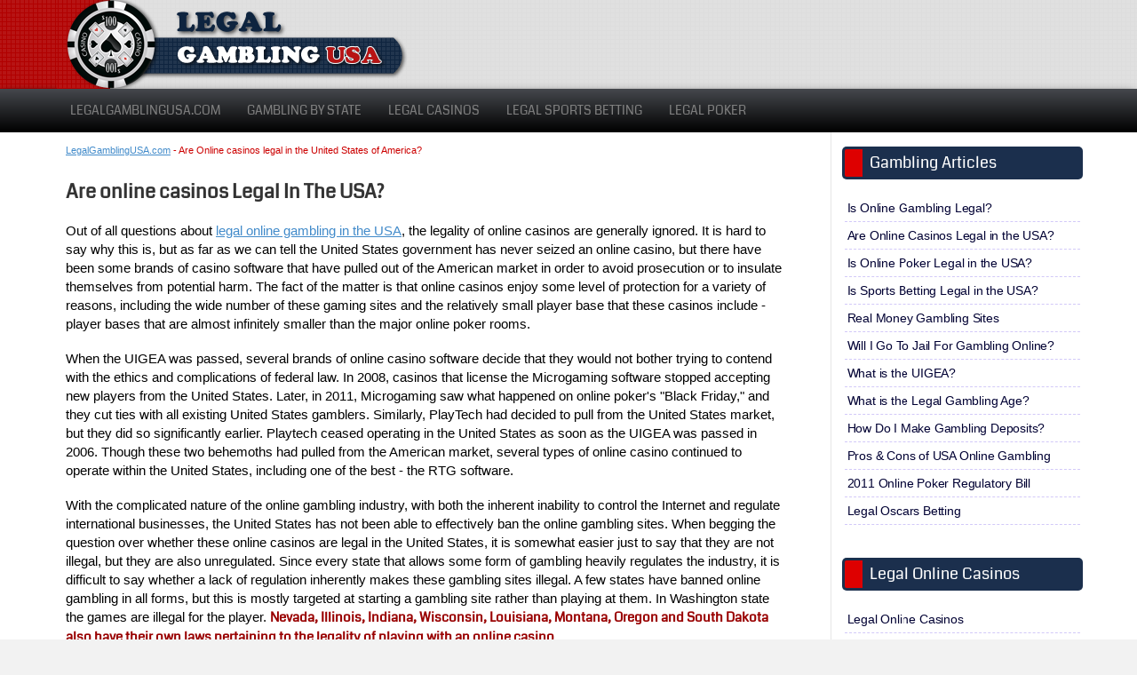

--- FILE ---
content_type: text/html; charset=UTF-8
request_url: https://www.legalgamblingusa.com/articles/are-online-casinos-legal-in-usa.html
body_size: 51965
content:
<!DOCTYPE html>
<html dir="ltr" lang="en-US" prefix="og: https://ogp.me/ns#">
<head>
<meta charset="UTF-8" />
<meta name='viewport' content='width=device-width, initial-scale=1.0' />
<meta http-equiv='X-UA-Compatible' content='IE=edge' />
<link rel="profile" href="https://gmpg.org/xfn/11" />
<title>Are online casinos legal in The United States?</title>

		<!-- All in One SEO 4.9.3 - aioseo.com -->
	<meta name="description" content="Are online casinos legal in the USA? Find out if online casinos are legal or not in the USA. We tell you our views on the legalities of online casinos in the USA." />
	<meta name="robots" content="max-image-preview:large" />
	<link rel="canonical" href="https://www.legalgamblingusa.com/articles/are-online-casinos-legal-in-usa.html" />
	<meta name="generator" content="All in One SEO (AIOSEO) 4.9.3" />
		<meta property="og:locale" content="en_US" />
		<meta property="og:site_name" content="Legalgamblingusa.com |" />
		<meta property="og:type" content="article" />
		<meta property="og:title" content="Are online casinos legal in The United States?" />
		<meta property="og:description" content="Are online casinos legal in the USA? Find out if online casinos are legal or not in the USA. We tell you our views on the legalities of online casinos in the USA." />
		<meta property="og:url" content="https://www.legalgamblingusa.com/articles/are-online-casinos-legal-in-usa.html" />
		<meta property="article:published_time" content="2019-08-19T14:30:54+00:00" />
		<meta property="article:modified_time" content="2019-08-19T14:30:54+00:00" />
		<meta name="twitter:card" content="summary" />
		<meta name="twitter:title" content="Are online casinos legal in The United States?" />
		<meta name="twitter:description" content="Are online casinos legal in the USA? Find out if online casinos are legal or not in the USA. We tell you our views on the legalities of online casinos in the USA." />
		<!-- All in One SEO -->

<link rel='dns-prefetch' href='//use.fontawesome.com' />
<link rel="alternate" type="application/rss+xml" title="Legalgamblingusa.com &raquo; Feed" href="https://www.legalgamblingusa.com/feed" />
<link rel="alternate" title="oEmbed (JSON)" type="application/json+oembed" href="https://www.legalgamblingusa.com/wp-json/oembed/1.0/embed?url=https%3A%2F%2Fwww.legalgamblingusa.com%2Farticles%2Fare-online-casinos-legal-in-usa.html" />
<link rel="alternate" title="oEmbed (XML)" type="text/xml+oembed" href="https://www.legalgamblingusa.com/wp-json/oembed/1.0/embed?url=https%3A%2F%2Fwww.legalgamblingusa.com%2Farticles%2Fare-online-casinos-legal-in-usa.html&#038;format=xml" />
<style id='wp-img-auto-sizes-contain-inline-css'>
img:is([sizes=auto i],[sizes^="auto," i]){contain-intrinsic-size:3000px 1500px}
/*# sourceURL=wp-img-auto-sizes-contain-inline-css */
</style>
<style id='wp-emoji-styles-inline-css'>

	img.wp-smiley, img.emoji {
		display: inline !important;
		border: none !important;
		box-shadow: none !important;
		height: 1em !important;
		width: 1em !important;
		margin: 0 0.07em !important;
		vertical-align: -0.1em !important;
		background: none !important;
		padding: 0 !important;
	}
/*# sourceURL=wp-emoji-styles-inline-css */
</style>
<link rel='stylesheet' id='wp-block-library-css' href='https://www.legalgamblingusa.com/wp-includes/css/dist/block-library/style.min.css?ver=6.9' media='all' />
<style id='global-styles-inline-css'>
:root{--wp--preset--aspect-ratio--square: 1;--wp--preset--aspect-ratio--4-3: 4/3;--wp--preset--aspect-ratio--3-4: 3/4;--wp--preset--aspect-ratio--3-2: 3/2;--wp--preset--aspect-ratio--2-3: 2/3;--wp--preset--aspect-ratio--16-9: 16/9;--wp--preset--aspect-ratio--9-16: 9/16;--wp--preset--color--black: #000000;--wp--preset--color--cyan-bluish-gray: #abb8c3;--wp--preset--color--white: #ffffff;--wp--preset--color--pale-pink: #f78da7;--wp--preset--color--vivid-red: #cf2e2e;--wp--preset--color--luminous-vivid-orange: #ff6900;--wp--preset--color--luminous-vivid-amber: #fcb900;--wp--preset--color--light-green-cyan: #7bdcb5;--wp--preset--color--vivid-green-cyan: #00d084;--wp--preset--color--pale-cyan-blue: #8ed1fc;--wp--preset--color--vivid-cyan-blue: #0693e3;--wp--preset--color--vivid-purple: #9b51e0;--wp--preset--color--fl-heading-text: #333333;--wp--preset--color--fl-body-bg: #f2f2f2;--wp--preset--color--fl-body-text: #808080;--wp--preset--color--fl-accent: #428bca;--wp--preset--color--fl-accent-hover: #428bca;--wp--preset--color--fl-topbar-bg: #ffffff;--wp--preset--color--fl-topbar-text: #808080;--wp--preset--color--fl-topbar-link: #428bca;--wp--preset--color--fl-topbar-hover: #428bca;--wp--preset--color--fl-header-bg: #ffffff;--wp--preset--color--fl-header-text: #808080;--wp--preset--color--fl-header-link: #808080;--wp--preset--color--fl-header-hover: #428bca;--wp--preset--color--fl-nav-bg: #ffffff;--wp--preset--color--fl-nav-link: #808080;--wp--preset--color--fl-nav-hover: #428bca;--wp--preset--color--fl-content-bg: #ffffff;--wp--preset--color--fl-footer-widgets-bg: #ffffff;--wp--preset--color--fl-footer-widgets-text: #808080;--wp--preset--color--fl-footer-widgets-link: #428bca;--wp--preset--color--fl-footer-widgets-hover: #428bca;--wp--preset--color--fl-footer-bg: #ffffff;--wp--preset--color--fl-footer-text: #808080;--wp--preset--color--fl-footer-link: #428bca;--wp--preset--color--fl-footer-hover: #428bca;--wp--preset--gradient--vivid-cyan-blue-to-vivid-purple: linear-gradient(135deg,rgb(6,147,227) 0%,rgb(155,81,224) 100%);--wp--preset--gradient--light-green-cyan-to-vivid-green-cyan: linear-gradient(135deg,rgb(122,220,180) 0%,rgb(0,208,130) 100%);--wp--preset--gradient--luminous-vivid-amber-to-luminous-vivid-orange: linear-gradient(135deg,rgb(252,185,0) 0%,rgb(255,105,0) 100%);--wp--preset--gradient--luminous-vivid-orange-to-vivid-red: linear-gradient(135deg,rgb(255,105,0) 0%,rgb(207,46,46) 100%);--wp--preset--gradient--very-light-gray-to-cyan-bluish-gray: linear-gradient(135deg,rgb(238,238,238) 0%,rgb(169,184,195) 100%);--wp--preset--gradient--cool-to-warm-spectrum: linear-gradient(135deg,rgb(74,234,220) 0%,rgb(151,120,209) 20%,rgb(207,42,186) 40%,rgb(238,44,130) 60%,rgb(251,105,98) 80%,rgb(254,248,76) 100%);--wp--preset--gradient--blush-light-purple: linear-gradient(135deg,rgb(255,206,236) 0%,rgb(152,150,240) 100%);--wp--preset--gradient--blush-bordeaux: linear-gradient(135deg,rgb(254,205,165) 0%,rgb(254,45,45) 50%,rgb(107,0,62) 100%);--wp--preset--gradient--luminous-dusk: linear-gradient(135deg,rgb(255,203,112) 0%,rgb(199,81,192) 50%,rgb(65,88,208) 100%);--wp--preset--gradient--pale-ocean: linear-gradient(135deg,rgb(255,245,203) 0%,rgb(182,227,212) 50%,rgb(51,167,181) 100%);--wp--preset--gradient--electric-grass: linear-gradient(135deg,rgb(202,248,128) 0%,rgb(113,206,126) 100%);--wp--preset--gradient--midnight: linear-gradient(135deg,rgb(2,3,129) 0%,rgb(40,116,252) 100%);--wp--preset--font-size--small: 13px;--wp--preset--font-size--medium: 20px;--wp--preset--font-size--large: 36px;--wp--preset--font-size--x-large: 42px;--wp--preset--spacing--20: 0.44rem;--wp--preset--spacing--30: 0.67rem;--wp--preset--spacing--40: 1rem;--wp--preset--spacing--50: 1.5rem;--wp--preset--spacing--60: 2.25rem;--wp--preset--spacing--70: 3.38rem;--wp--preset--spacing--80: 5.06rem;--wp--preset--shadow--natural: 6px 6px 9px rgba(0, 0, 0, 0.2);--wp--preset--shadow--deep: 12px 12px 50px rgba(0, 0, 0, 0.4);--wp--preset--shadow--sharp: 6px 6px 0px rgba(0, 0, 0, 0.2);--wp--preset--shadow--outlined: 6px 6px 0px -3px rgb(255, 255, 255), 6px 6px rgb(0, 0, 0);--wp--preset--shadow--crisp: 6px 6px 0px rgb(0, 0, 0);}:where(.is-layout-flex){gap: 0.5em;}:where(.is-layout-grid){gap: 0.5em;}body .is-layout-flex{display: flex;}.is-layout-flex{flex-wrap: wrap;align-items: center;}.is-layout-flex > :is(*, div){margin: 0;}body .is-layout-grid{display: grid;}.is-layout-grid > :is(*, div){margin: 0;}:where(.wp-block-columns.is-layout-flex){gap: 2em;}:where(.wp-block-columns.is-layout-grid){gap: 2em;}:where(.wp-block-post-template.is-layout-flex){gap: 1.25em;}:where(.wp-block-post-template.is-layout-grid){gap: 1.25em;}.has-black-color{color: var(--wp--preset--color--black) !important;}.has-cyan-bluish-gray-color{color: var(--wp--preset--color--cyan-bluish-gray) !important;}.has-white-color{color: var(--wp--preset--color--white) !important;}.has-pale-pink-color{color: var(--wp--preset--color--pale-pink) !important;}.has-vivid-red-color{color: var(--wp--preset--color--vivid-red) !important;}.has-luminous-vivid-orange-color{color: var(--wp--preset--color--luminous-vivid-orange) !important;}.has-luminous-vivid-amber-color{color: var(--wp--preset--color--luminous-vivid-amber) !important;}.has-light-green-cyan-color{color: var(--wp--preset--color--light-green-cyan) !important;}.has-vivid-green-cyan-color{color: var(--wp--preset--color--vivid-green-cyan) !important;}.has-pale-cyan-blue-color{color: var(--wp--preset--color--pale-cyan-blue) !important;}.has-vivid-cyan-blue-color{color: var(--wp--preset--color--vivid-cyan-blue) !important;}.has-vivid-purple-color{color: var(--wp--preset--color--vivid-purple) !important;}.has-black-background-color{background-color: var(--wp--preset--color--black) !important;}.has-cyan-bluish-gray-background-color{background-color: var(--wp--preset--color--cyan-bluish-gray) !important;}.has-white-background-color{background-color: var(--wp--preset--color--white) !important;}.has-pale-pink-background-color{background-color: var(--wp--preset--color--pale-pink) !important;}.has-vivid-red-background-color{background-color: var(--wp--preset--color--vivid-red) !important;}.has-luminous-vivid-orange-background-color{background-color: var(--wp--preset--color--luminous-vivid-orange) !important;}.has-luminous-vivid-amber-background-color{background-color: var(--wp--preset--color--luminous-vivid-amber) !important;}.has-light-green-cyan-background-color{background-color: var(--wp--preset--color--light-green-cyan) !important;}.has-vivid-green-cyan-background-color{background-color: var(--wp--preset--color--vivid-green-cyan) !important;}.has-pale-cyan-blue-background-color{background-color: var(--wp--preset--color--pale-cyan-blue) !important;}.has-vivid-cyan-blue-background-color{background-color: var(--wp--preset--color--vivid-cyan-blue) !important;}.has-vivid-purple-background-color{background-color: var(--wp--preset--color--vivid-purple) !important;}.has-black-border-color{border-color: var(--wp--preset--color--black) !important;}.has-cyan-bluish-gray-border-color{border-color: var(--wp--preset--color--cyan-bluish-gray) !important;}.has-white-border-color{border-color: var(--wp--preset--color--white) !important;}.has-pale-pink-border-color{border-color: var(--wp--preset--color--pale-pink) !important;}.has-vivid-red-border-color{border-color: var(--wp--preset--color--vivid-red) !important;}.has-luminous-vivid-orange-border-color{border-color: var(--wp--preset--color--luminous-vivid-orange) !important;}.has-luminous-vivid-amber-border-color{border-color: var(--wp--preset--color--luminous-vivid-amber) !important;}.has-light-green-cyan-border-color{border-color: var(--wp--preset--color--light-green-cyan) !important;}.has-vivid-green-cyan-border-color{border-color: var(--wp--preset--color--vivid-green-cyan) !important;}.has-pale-cyan-blue-border-color{border-color: var(--wp--preset--color--pale-cyan-blue) !important;}.has-vivid-cyan-blue-border-color{border-color: var(--wp--preset--color--vivid-cyan-blue) !important;}.has-vivid-purple-border-color{border-color: var(--wp--preset--color--vivid-purple) !important;}.has-vivid-cyan-blue-to-vivid-purple-gradient-background{background: var(--wp--preset--gradient--vivid-cyan-blue-to-vivid-purple) !important;}.has-light-green-cyan-to-vivid-green-cyan-gradient-background{background: var(--wp--preset--gradient--light-green-cyan-to-vivid-green-cyan) !important;}.has-luminous-vivid-amber-to-luminous-vivid-orange-gradient-background{background: var(--wp--preset--gradient--luminous-vivid-amber-to-luminous-vivid-orange) !important;}.has-luminous-vivid-orange-to-vivid-red-gradient-background{background: var(--wp--preset--gradient--luminous-vivid-orange-to-vivid-red) !important;}.has-very-light-gray-to-cyan-bluish-gray-gradient-background{background: var(--wp--preset--gradient--very-light-gray-to-cyan-bluish-gray) !important;}.has-cool-to-warm-spectrum-gradient-background{background: var(--wp--preset--gradient--cool-to-warm-spectrum) !important;}.has-blush-light-purple-gradient-background{background: var(--wp--preset--gradient--blush-light-purple) !important;}.has-blush-bordeaux-gradient-background{background: var(--wp--preset--gradient--blush-bordeaux) !important;}.has-luminous-dusk-gradient-background{background: var(--wp--preset--gradient--luminous-dusk) !important;}.has-pale-ocean-gradient-background{background: var(--wp--preset--gradient--pale-ocean) !important;}.has-electric-grass-gradient-background{background: var(--wp--preset--gradient--electric-grass) !important;}.has-midnight-gradient-background{background: var(--wp--preset--gradient--midnight) !important;}.has-small-font-size{font-size: var(--wp--preset--font-size--small) !important;}.has-medium-font-size{font-size: var(--wp--preset--font-size--medium) !important;}.has-large-font-size{font-size: var(--wp--preset--font-size--large) !important;}.has-x-large-font-size{font-size: var(--wp--preset--font-size--x-large) !important;}
/*# sourceURL=global-styles-inline-css */
</style>

<style id='classic-theme-styles-inline-css'>
/*! This file is auto-generated */
.wp-block-button__link{color:#fff;background-color:#32373c;border-radius:9999px;box-shadow:none;text-decoration:none;padding:calc(.667em + 2px) calc(1.333em + 2px);font-size:1.125em}.wp-block-file__button{background:#32373c;color:#fff;text-decoration:none}
/*# sourceURL=/wp-includes/css/classic-themes.min.css */
</style>
<style id='font-awesome-svg-styles-default-inline-css'>
.svg-inline--fa {
  display: inline-block;
  height: 1em;
  overflow: visible;
  vertical-align: -.125em;
}
/*# sourceURL=font-awesome-svg-styles-default-inline-css */
</style>
<link rel='stylesheet' id='font-awesome-svg-styles-css' href='https://www.legalgamblingusa.com/wp-content/uploads/font-awesome/v5.15.3/css/svg-with-js.css' media='all' />
<style id='font-awesome-svg-styles-inline-css'>
   .wp-block-font-awesome-icon svg::before,
   .wp-rich-text-font-awesome-icon svg::before {content: unset;}
/*# sourceURL=font-awesome-svg-styles-inline-css */
</style>
<link rel='stylesheet' id='fl-builder-layout-231-css' href='https://www.legalgamblingusa.com/wp-content/uploads/bb-plugin/cache/231-layout.css?ver=fd2a89fa982a19c65769f62697335988' media='all' />
<link rel='stylesheet' id='font-awesome-official-css' href='https://use.fontawesome.com/releases/v5.15.3/css/all.css' media='all' integrity="sha384-SZXxX4whJ79/gErwcOYf+zWLeJdY/qpuqC4cAa9rOGUstPomtqpuNWT9wdPEn2fk" crossorigin="anonymous" />
<link rel='stylesheet' id='jquery-magnificpopup-css' href='https://www.legalgamblingusa.com/wp-content/plugins/bb-plugin/css/jquery.magnificpopup.min.css?ver=2.10.0.5' media='all' />
<link rel='stylesheet' id='base-4-css' href='https://www.legalgamblingusa.com/wp-content/themes/bb-theme/css/base-4.min.css?ver=1.7.18.1' media='all' />
<link rel='stylesheet' id='fl-automator-skin-css' href='https://www.legalgamblingusa.com/wp-content/uploads/bb-theme/skin-695d8e480d172.css?ver=1.7.18.1' media='all' />
<link rel='stylesheet' id='fl-child-theme-css' href='https://www.legalgamblingusa.com/wp-content/themes/bb-theme-child/style.css?ver=6.9' media='all' />
<link rel='stylesheet' id='font-awesome-official-v4shim-css' href='https://use.fontawesome.com/releases/v5.15.3/css/v4-shims.css' media='all' integrity="sha384-C2B+KlPW+WkR0Ld9loR1x3cXp7asA0iGVodhCoJ4hwrWm/d9qKS59BGisq+2Y0/D" crossorigin="anonymous" />
<style id='font-awesome-official-v4shim-inline-css'>
@font-face {
font-family: "FontAwesome";
font-display: block;
src: url("https://use.fontawesome.com/releases/v5.15.3/webfonts/fa-brands-400.eot"),
		url("https://use.fontawesome.com/releases/v5.15.3/webfonts/fa-brands-400.eot?#iefix") format("embedded-opentype"),
		url("https://use.fontawesome.com/releases/v5.15.3/webfonts/fa-brands-400.woff2") format("woff2"),
		url("https://use.fontawesome.com/releases/v5.15.3/webfonts/fa-brands-400.woff") format("woff"),
		url("https://use.fontawesome.com/releases/v5.15.3/webfonts/fa-brands-400.ttf") format("truetype"),
		url("https://use.fontawesome.com/releases/v5.15.3/webfonts/fa-brands-400.svg#fontawesome") format("svg");
}

@font-face {
font-family: "FontAwesome";
font-display: block;
src: url("https://use.fontawesome.com/releases/v5.15.3/webfonts/fa-solid-900.eot"),
		url("https://use.fontawesome.com/releases/v5.15.3/webfonts/fa-solid-900.eot?#iefix") format("embedded-opentype"),
		url("https://use.fontawesome.com/releases/v5.15.3/webfonts/fa-solid-900.woff2") format("woff2"),
		url("https://use.fontawesome.com/releases/v5.15.3/webfonts/fa-solid-900.woff") format("woff"),
		url("https://use.fontawesome.com/releases/v5.15.3/webfonts/fa-solid-900.ttf") format("truetype"),
		url("https://use.fontawesome.com/releases/v5.15.3/webfonts/fa-solid-900.svg#fontawesome") format("svg");
}

@font-face {
font-family: "FontAwesome";
font-display: block;
src: url("https://use.fontawesome.com/releases/v5.15.3/webfonts/fa-regular-400.eot"),
		url("https://use.fontawesome.com/releases/v5.15.3/webfonts/fa-regular-400.eot?#iefix") format("embedded-opentype"),
		url("https://use.fontawesome.com/releases/v5.15.3/webfonts/fa-regular-400.woff2") format("woff2"),
		url("https://use.fontawesome.com/releases/v5.15.3/webfonts/fa-regular-400.woff") format("woff"),
		url("https://use.fontawesome.com/releases/v5.15.3/webfonts/fa-regular-400.ttf") format("truetype"),
		url("https://use.fontawesome.com/releases/v5.15.3/webfonts/fa-regular-400.svg#fontawesome") format("svg");
unicode-range: U+F004-F005,U+F007,U+F017,U+F022,U+F024,U+F02E,U+F03E,U+F044,U+F057-F059,U+F06E,U+F070,U+F075,U+F07B-F07C,U+F080,U+F086,U+F089,U+F094,U+F09D,U+F0A0,U+F0A4-F0A7,U+F0C5,U+F0C7-F0C8,U+F0E0,U+F0EB,U+F0F3,U+F0F8,U+F0FE,U+F111,U+F118-F11A,U+F11C,U+F133,U+F144,U+F146,U+F14A,U+F14D-F14E,U+F150-F152,U+F15B-F15C,U+F164-F165,U+F185-F186,U+F191-F192,U+F1AD,U+F1C1-F1C9,U+F1CD,U+F1D8,U+F1E3,U+F1EA,U+F1F6,U+F1F9,U+F20A,U+F247-F249,U+F24D,U+F254-F25B,U+F25D,U+F267,U+F271-F274,U+F279,U+F28B,U+F28D,U+F2B5-F2B6,U+F2B9,U+F2BB,U+F2BD,U+F2C1-F2C2,U+F2D0,U+F2D2,U+F2DC,U+F2ED,U+F328,U+F358-F35B,U+F3A5,U+F3D1,U+F410,U+F4AD;
}
/*# sourceURL=font-awesome-official-v4shim-inline-css */
</style>
<link rel='stylesheet' id='gs-xml-feedstylesheet-css' href='https://www.legalgamblingusa.com/wp-content/plugins/gs-xml-feed/assets/styles/feed.css?ver=6.9' media='all' />
<script src="https://www.legalgamblingusa.com/wp-includes/js/jquery/jquery.min.js?ver=3.7.1" id="jquery-core-js"></script>
<script src="https://www.legalgamblingusa.com/wp-includes/js/jquery/jquery-migrate.min.js?ver=3.4.1" id="jquery-migrate-js"></script>
<link rel="https://api.w.org/" href="https://www.legalgamblingusa.com/wp-json/" /><link rel="alternate" title="JSON" type="application/json" href="https://www.legalgamblingusa.com/wp-json/wp/v2/pages/231" /><link rel="EditURI" type="application/rsd+xml" title="RSD" href="https://www.legalgamblingusa.com/xmlrpc.php?rsd" />
<meta name="generator" content="WordPress 6.9" />
<link rel='shortlink' href='https://www.legalgamblingusa.com/?p=231' />
<link rel="icon" href="https://www.legalgamblingusa.com/wp-content/uploads/2020/10/favicon2-45x45.png" sizes="32x32" />
<link rel="icon" href="https://www.legalgamblingusa.com/wp-content/uploads/2020/10/favicon2.png" sizes="192x192" />
<link rel="apple-touch-icon" href="https://www.legalgamblingusa.com/wp-content/uploads/2020/10/favicon2.png" />
<meta name="msapplication-TileImage" content="https://www.legalgamblingusa.com/wp-content/uploads/2020/10/favicon2.png" />
</head>
<body class="wp-singular page-template page-template-tpl-sidebar page-template-tpl-sidebar-php page page-id-231 wp-theme-bb-theme wp-child-theme-bb-theme-child fl-builder fl-builder-2-10-0-5 fl-theme-1-7-18-1 fl-no-js fl-framework-base-4 fl-preset-default fl-full-width fl-scroll-to-top" itemscope="itemscope" itemtype="https://schema.org/WebPage">
<a aria-label="Skip to content" class="fl-screen-reader-text" href="#fl-main-content">Skip to content</a><div class="fl-page">
	<header class="fl-page-header fl-page-header-primary fl-page-nav-bottom fl-page-nav-toggle-icon fl-page-nav-toggle-visible-medium-mobile" itemscope="itemscope" itemtype="https://schema.org/WPHeader" role="banner">
	<div class="fl-page-header-wrap">
		<div class="fl-page-header-container container">
			<div class="fl-page-header-row row">
				<div class="col-md-6 col-lg-6 fl-page-header-logo-col">
					<div class="fl-page-header-logo" itemscope="itemscope" itemtype="https://schema.org/Organization">
						<a href="https://www.legalgamblingusa.com/" itemprop="url"><img class="fl-logo-img" loading="false" data-no-lazy="1"   itemscope itemtype="https://schema.org/ImageObject" src="https://www.legalgamblingusa.com/wp-content/uploads/2019/11/LegalGamblingUSA.png" data-retina="" title="" width="396" data-width="396" height="100" data-height="100" alt="Legalgamblingusa.com" /><meta itemprop="name" content="Legalgamblingusa.com" /></a>
											</div>
				</div>
				<div class="col-md-6 col-lg-6 fl-page-nav-col">
					<div class="fl-page-header-content">
											</div>
				</div>
			</div>
		</div>
	</div>
	<div class="fl-page-nav-wrap">
		<div class="fl-page-nav-container container">
			<nav class="fl-page-nav navbar navbar-default navbar-expand-md" aria-label="Header Menu" itemscope="itemscope" itemtype="https://schema.org/SiteNavigationElement" role="navigation">
				<button type="button" class="navbar-toggle navbar-toggler" data-toggle="collapse" data-target=".fl-page-nav-collapse">
					<span><i class="fas fa-bars" aria-hidden="true"></i><span class="sr-only">Menu</span></span>
				</button>
				<div class="fl-page-nav-collapse collapse navbar-collapse">
					<ul id="menu-main-menu" class="nav navbar-nav menu fl-theme-menu"><li id="menu-item-866" class="menu-item menu-item-type-post_type menu-item-object-page menu-item-home menu-item-866 nav-item"><a href="https://www.legalgamblingusa.com/" class="nav-link">LegalGamblingUSA.com</a></li>
<li id="menu-item-193" class="menu-item menu-item-type-post_type menu-item-object-page menu-item-193 nav-item"><a href="https://www.legalgamblingusa.com/states-map/index.html" class="nav-link">Gambling By State</a></li>
<li id="menu-item-199" class="menu-item menu-item-type-post_type menu-item-object-page menu-item-199 nav-item"><a href="https://www.legalgamblingusa.com/legal-online-casinos.html" class="nav-link">Legal Casinos</a></li>
<li id="menu-item-58" class="menu-item menu-item-type-custom menu-item-object-custom menu-item-58 nav-item"><a href="/legal-sports-betting.html" class="nav-link">Legal Sports Betting</a></li>
<li id="menu-item-59" class="menu-item menu-item-type-custom menu-item-object-custom menu-item-59 nav-item"><a href="/legal-usa-online-poker.html" class="nav-link">Legal Poker</a></li>
</ul>				</div>
			</nav>
		</div>
	</div>
</header><!-- .fl-page-header -->
	<div id="fl-main-content" class="fl-page-content" itemprop="mainContentOfPage" role="main">

		
<div class="container">
	<div class="row">

		
		<div class="fl-content fl-content-left col-lg-9">
			<article class="fl-post post-231 page type-page status-publish hentry" id="fl-post-231" itemscope="itemscope" itemtype="https://schema.org/CreativeWork">

			<div class="fl-post-content clearfix" itemprop="text">
		<div class="fl-builder-content fl-builder-content-231 fl-builder-content-primary fl-builder-global-templates-locked" data-post-id="231"><div class="fl-row fl-row-full-width fl-row-bg-none fl-node-5d56a01cf249c fl-row-default-height fl-row-align-center" data-node="5d56a01cf249c">
	<div class="fl-row-content-wrap">
						<div class="fl-row-content fl-row-full-width fl-node-content">
		
<div class="fl-col-group fl-node-5d56a01d00b9b" data-node="5d56a01d00b9b">
			<div class="fl-col fl-node-5d56a01d00bf6 fl-col-bg-color" data-node="5d56a01d00bf6">
	<div class="fl-col-content fl-node-content"><div class="fl-module fl-module-rich-text fl-node-5d56a01cf23c8" data-node="5d56a01cf23c8">
	<div class="fl-module-content fl-node-content">
		<div class="fl-rich-text">
	<div align="left" class="cookies"><a href="https://www.legalgamblingusa.com" target="_self">LegalGamblingUSA.com</a> - Are Online casinos legal in the United States of America?</div>
<p>    <!-- InstanceEndEditable --> <!-- InstanceBeginEditable name="content" --></p>
<div class="homepage-top-content">
<h1>Are online casinos Legal In The USA?</h1>
<p>
Out of all questions about <a href="https://www.legalgamblingusa.com" target="_self">legal online gambling in the USA</a>, the legality of online casinos are generally ignored. It is hard to say why this is, but as far as we can tell the United States government has never seized an online casino, but there have been some brands of casino software that have pulled out of the American market in order to avoid prosecution or to insulate themselves from potential harm. The fact of the matter is that online casinos enjoy some level of protection for a variety of reasons, including the wide number of these gaming sites and the relatively small player base that these casinos include - player bases that are almost infinitely smaller than the major online poker rooms.</p>
<p> When the UIGEA was passed, several brands of online casino software decide that they would not bother trying to contend with the ethics and complications of federal law. In 2008, casinos that license the Microgaming software stopped accepting new players from the United States. Later, in 2011, Microgaming saw what happened on online poker's "Black Friday," and they cut ties with all existing United States gamblers. Similarly, PlayTech had decided to pull from the United States market, but they did so significantly earlier. Playtech ceased operating in the United States as soon as the UIGEA was passed in 2006. Though these two behemoths had pulled from the American market, several types of online casino continued to operate within the United States, including one of the best - the RTG software.</p>
<p> With the complicated nature of the online gambling industry, with both the inherent inability to control the Internet and regulate international businesses, the United States has not been able to effectively ban the online gambling sites. When begging the question over whether these online casinos are legal in the United States, it is somewhat easier just to say that they are not illegal, but they are also unregulated. Since every state that allows some form of gambling heavily regulates the industry, it is difficult to say whether a lack of regulation inherently makes these gambling sites illegal. A few states have banned online gambling in all forms, but this is mostly targeted at starting a gambling site rather than playing at them. In Washington state the games are illegal for the player. <span class="red-normaltext">Nevada, Illinois, Indiana, Wisconsin, Louisiana, Montana, Oregon and South Dakota also have their own laws pertaining to the legality of playing with an online casino</span>.</p>
<p> What it boils down to at this point is casino software. Several forms of online casino software are still operating in the United States, including the RTG, Rival, Top Game and Vegas Technology software. There are a few others, but they are hardly worth mention - especially considering the might of the RTG software.Regulation would greatly improve the gambling atmosphere online, but for now the only thing that is illegal, as per the UIGEA, is processing payments for online gambling sites. This only applies to financial businesses, so players do not actually have to worry about being held liable for just enjoying the what online casinos have to offer.</p>
<p> As with any other form of gambling, we implore you to check into your state's <a href="/online-gambling-laws.html" target="_self">online gambling laws</a>, perhaps with an attorney, prior to gambling, especially if you are really concerned with whether or not you can actually get in trouble for something as harmless as online gambling. Above anything else, do not attempt to ever bypass the minimum gambling age that has been instituted in your state, as this is a great way to very quickly lose any money before you even have a chance to win.</p>
<p>Gambling illegal online can leave you with several penalties to pay, and depending how extensive it is, you could be looking at some big trouble with the law. That it why we have pages like this to inform you about the most important aspects about gambling online. There is no greater importance than to ensure that you do so legally and safely. Your state government will have all of that information for you, especially when it comes to the legal gambling ages in your area. Just because you might meet the requirement from the sportsbook, does not mean that you are of age in your state.</p>
<p>For further information about the legality of online casinos as they relate to players in the United States, check out the link below which will move you to our site on everything legal online casinos, as you will gain a sense of some of the top-rated casinos out there for the U.S. player.</p>
<p>See more about <a href="/legal-online-casinos.html" target="_self">legal online casinos</a> here as well as a list of all online casinos that accept USA players. </p>
</p></div>
</div>
	</div>
</div>
</div>
</div>
	</div>
		</div>
	</div>
</div>
</div>	</div><!-- .fl-post-content -->
	
</article>

<!-- .fl-post -->
		</div>

		<div class="fl-sidebar  fl-sidebar-right fl-sidebar-display-desktop col-md-3" itemscope="itemscope" itemtype="https://schema.org/WPSideBar">
		<aside id="nav_menu-3" class="fl-widget widget_nav_menu"><h4 class="fl-widget-title">Gambling Articles</h4><div class="menu-gambling-articles-container"><ul id="menu-gambling-articles" class="menu"><li id="menu-item-76" class="menu-item menu-item-type-custom menu-item-object-custom menu-item-76"><a href="/articles/is-usa-online-gambling-legal.html">Is Online Gambling Legal?</a></li>
<li id="menu-item-78" class="menu-item menu-item-type-custom menu-item-object-custom current-menu-item menu-item-78"><a href="/articles/are-online-casinos-legal-in-usa.html" aria-current="page">Are Online Casinos Legal in the USA?</a></li>
<li id="menu-item-79" class="menu-item menu-item-type-custom menu-item-object-custom menu-item-79"><a href="/articles/is-online-poker-legal-in-the-usa.html">Is Online Poker  Legal in the USA?</a></li>
<li id="menu-item-80" class="menu-item menu-item-type-custom menu-item-object-custom menu-item-80"><a href="/articles/is-sports-betting-legal-in-usa.html">Is Sports Betting Legal in the USA?</a></li>
<li id="menu-item-886" class="menu-item menu-item-type-post_type menu-item-object-page menu-item-886"><a href="https://www.legalgamblingusa.com/real-money-gambling-sites.html">Real Money Gambling Sites</a></li>
<li id="menu-item-81" class="menu-item menu-item-type-custom menu-item-object-custom menu-item-81"><a href="/articles/will-i-go-to-jail-for-gambling-in-usa.html">Will I Go To Jail For Gambling Online?</a></li>
<li id="menu-item-82" class="menu-item menu-item-type-custom menu-item-object-custom menu-item-82"><a href="/articles/what-is-the-uigea.html">What is the UIGEA?</a></li>
<li id="menu-item-83" class="menu-item menu-item-type-custom menu-item-object-custom menu-item-83"><a href="/articles/what-is-the-legal-gambling-age.html">What is the Legal Gambling Age?</a></li>
<li id="menu-item-84" class="menu-item menu-item-type-custom menu-item-object-custom menu-item-84"><a href="/articles/how-do-i-deposit-into-gambling-sites.html">How Do I Make  Gambling Deposits?</a></li>
<li id="menu-item-85" class="menu-item menu-item-type-custom menu-item-object-custom menu-item-85"><a href="/articles/pros-and-cons-of-online-gambling-in-usa.html">Pros &#038; Cons of USA Online Gambling</a></li>
<li id="menu-item-86" class="menu-item menu-item-type-custom menu-item-object-custom menu-item-86"><a href="/articles/2011-poker-bill-to-regulate-poker-industry.html">2011 Online Poker Regulatory Bill</a></li>
<li id="menu-item-87" class="menu-item menu-item-type-custom menu-item-object-custom menu-item-87"><a href="/articles/legal-oscars-betting.html">Legal Oscars Betting</a></li>
</ul></div></aside><aside id="nav_menu-4" class="fl-widget widget_nav_menu"><h4 class="fl-widget-title">Legal Online Casinos</h4><div class="menu-legal-online-casinos-container"><ul id="menu-legal-online-casinos" class="menu"><li id="menu-item-88" class="menu-item menu-item-type-custom menu-item-object-custom menu-item-88"><a href="/legal-online-casinos.html">Legal Online Casinos</a></li>
<li id="menu-item-89" class="menu-item menu-item-type-custom menu-item-object-custom menu-item-89"><a href="/casinos-that-accept-usa-players.html">Casinos That Accept USA Players</a></li>
<li id="menu-item-90" class="menu-item menu-item-type-custom menu-item-object-custom menu-item-90"><a href="/casino-bonuses-for-usa-players.html">Casino Bonuses For USA Players</a></li>
<li id="menu-item-91" class="menu-item menu-item-type-custom menu-item-object-custom menu-item-91"><a href="/usa-online-casino-reviews.html">USA Online Casino Reviews</a></li>
<li id="menu-item-1537" class="menu-item menu-item-type-post_type menu-item-object-page menu-item-1537"><a href="https://www.legalgamblingusa.com/high-limit-rooms-online.html">High Limit Rooms</a></li>
<li id="menu-item-92" class="menu-item menu-item-type-custom menu-item-object-custom menu-item-92"><a href="/usa-casino-deposit-methods.html">Casino Deposit Methods For USA Players</a></li>
<li id="menu-item-93" class="menu-item menu-item-type-custom menu-item-object-custom menu-item-93"><a href="/fastest-casino-payouts.html">Fastest Casino Payouts For USA Players</a></li>
<li id="menu-item-94" class="menu-item menu-item-type-custom menu-item-object-custom menu-item-94"><a href="/casino-games-for-usa-players.html">Casino Games For USA Players</a></li>
<li id="menu-item-95" class="menu-item menu-item-type-custom menu-item-object-custom menu-item-95"><a href="/online-casino-software.html">Casino Software Open To USA Players</a></li>
</ul></div></aside><aside id="nav_menu-5" class="fl-widget widget_nav_menu"><h4 class="fl-widget-title">Legal Sports Betting</h4><div class="menu-legal-sports-betting-container"><ul id="menu-legal-sports-betting" class="menu"><li id="menu-item-96" class="menu-item menu-item-type-custom menu-item-object-custom menu-item-96"><a href="/legal-sports-betting.html">Legal Sports Betting In The USA</a></li>
<li id="menu-item-97" class="menu-item menu-item-type-custom menu-item-object-custom menu-item-97"><a href="/sports-betting-laws-in-the-usa.html">U.S. Sports Betting Laws</a></li>
<li id="menu-item-98" class="menu-item menu-item-type-custom menu-item-object-custom menu-item-98"><a href="/sportsbooks-accepting-usa-players.html">Sportsbooks That Accept USA Players</a></li>
<li id="menu-item-99" class="menu-item menu-item-type-custom menu-item-object-custom menu-item-99"><a href="/sportsbook-bonuses-for-usa-players.html">Sportsbook Bonuses For USA Players</a></li>
<li id="menu-item-100" class="menu-item menu-item-type-custom menu-item-object-custom menu-item-100"><a href="/usa-sportsbook-reviews.html">Sportsbook Reviews</a></li>
<li id="menu-item-101" class="menu-item menu-item-type-custom menu-item-object-custom menu-item-101"><a href="/usa-sportsbook-deposit-methods.html">USA Sportsbook Deposit Methods</a></li>
<li id="menu-item-102" class="menu-item menu-item-type-custom menu-item-object-custom menu-item-102"><a href="/fastest-sportsbook-payouts.html">Fastest Sportsbook Payouts Methods</a></li>
<li id="menu-item-103" class="menu-item menu-item-type-custom menu-item-object-custom menu-item-103"><a href="/betting-on-nfl.html">Betting on the NFL</a></li>
<li id="menu-item-104" class="menu-item menu-item-type-custom menu-item-object-custom menu-item-104"><a href="/legal-super-bowl-betting.html">Legal Super Bowl Betting</a></li>
<li id="menu-item-105" class="menu-item menu-item-type-custom menu-item-object-custom menu-item-105"><a href="/legal-march-madness-betting.html">Legal March Madness Betting</a></li>
<li id="menu-item-106" class="menu-item menu-item-type-custom menu-item-object-custom menu-item-106"><a href="/legal-online-olympic-betting.html">Legal Olympic Betting</a></li>
<li id="menu-item-107" class="menu-item menu-item-type-custom menu-item-object-custom menu-item-107"><a href="/legal-world-cup-betting.html">Legal World Cup Betting</a></li>
<li id="menu-item-108" class="menu-item menu-item-type-custom menu-item-object-custom menu-item-108"><a href="/legal-triple-crown-betting.html">Legal Triple Crown Betting</a></li>
<li id="menu-item-109" class="menu-item menu-item-type-custom menu-item-object-custom menu-item-109"><a href="/legal-college-football-playoff-betting.html">Legal College Football Playoff Betting</a></li>
</ul></div></aside><aside id="nav_menu-6" class="fl-widget widget_nav_menu"><h4 class="fl-widget-title">Legal Online Poker</h4><div class="menu-legal-online-poker-container"><ul id="menu-legal-online-poker" class="menu"><li id="menu-item-110" class="menu-item menu-item-type-custom menu-item-object-custom menu-item-110"><a href="/legal-usa-online-poker.html">Legal Online Poker In The USA</a></li>
<li id="menu-item-111" class="menu-item menu-item-type-custom menu-item-object-custom menu-item-111"><a href="/poker-rooms-accepting-usa-players.html">Poker Rooms That Accept USA Players</a></li>
<li id="menu-item-112" class="menu-item menu-item-type-custom menu-item-object-custom menu-item-112"><a href="/fastest-poker-payouts.html">Fastest Poker Payouts For USA Players</a></li>
<li id="menu-item-113" class="menu-item menu-item-type-custom menu-item-object-custom menu-item-113"><a href="/poker-bonuses-for-usa-players.html">Poker Bonuses For USA Players</a></li>
<li id="menu-item-114" class="menu-item menu-item-type-custom menu-item-object-custom menu-item-114"><a href="/states-with-legal-online-poker.html">States With Legal Online Poker</a></li>
</ul></div></aside><aside id="block-2" class="fl-widget widget_block"><h4 class="widget-state-array">Legal Gambling States</h4>
<ul class="st-list-sidebar">
<li><a title="Alabama Online Gambling" href="https://www.legalgamblingusa.com/states/alabama-online-gambling.html/">AL</a></li>
<li><a title="Alaska Online Gambling" href="https://www.legalgamblingusa.com/states/alaska-online-gambling.html/">AK</a></li>
<li><a title="Arizona Online Gambling" href="https://www.legalgamblingusa.com/states/arizona-online-gambling.html/">AZ</a></li>
<li><a title="Arkansas Online Gambling" href="https://www.legalgamblingusa.com/states/arkansas-online-gambling.html/">AR</a></li>
<li><a title="California Online Gambling" href="https://www.legalgamblingusa.com/states/california-online-gambling.html/">CA</a></li>
<li><a title="Colorado Online Gambling" href="https://www.legalgamblingusa.com/states/colorado-online-gambling.html/">CO</a></li>
<li><a title="Connecticut Online Gambling" href="https://www.legalgamblingusa.com/states/connecticut-online-gambling.html/">CT</a></li>
<li><a title="Delaware Online Gambling" href="https://www.legalgamblingusa.com/states/delaware-online-gambling.html/">DE</a></li>
<li><a title="Florida Online Gambling" href="https://www.legalgamblingusa.com/states/florida-online-gambling.html/">FL</a></li>
<li><a title="Georgia Online Gambling" href="https://www.legalgamblingusa.com/states/georgia-online-gambling.html/">GA</a></li>
<li><a title="Hawaii Online Gambling" href="https://www.legalgamblingusa.com/states/hawaii-online-gambling.html/">HI</a></li>
<li><a title="Idaho Online Gambling" href="https://www.legalgamblingusa.com/states/idaho-online-gambling.html/">ID</a></li>
<li><a title="Illinois Online Gambling" href="https://www.legalgamblingusa.com/states/illinois-online-gambling.html/">IL</a></li>
<li><a title="Indiana Online Gambling" href="https://www.legalgamblingusa.com/states/indiana-online-gambling.html/">IN</a></li>
<li><a title="Iowa Online Gambling" href="https://www.legalgamblingusa.com/states/iowa-online-gambling.html/">IA</a></li>
<li><a title="Kansas Online Gambling" href="https://www.legalgamblingusa.com/states/kansas-online-gambling.html/">KS</a></li>
<li><a title="Kentucky Online Gambling" href="https://www.legalgamblingusa.com/states/kentucky-online-gambling.html/">KY</a></li>
<li><a title="Louisiana Online Gambling" href="https://www.legalgamblingusa.com/states/louisiana-online-gambling.html/">LA</a></li>
<li><a title="Maine Online Gambling" href="https://www.legalgamblingusa.com/states/maine-online-gambling.html/">ME</a></li>
<li><a title="Maryland Online Gambling" href="https://www.legalgamblingusa.com/states/maryland-online-gambling.html/">MD</a></li>
<li><a title="Massachusetts Online Gambling" href="https://www.legalgamblingusa.com/states/massachusetts-online-gambling.html/">MA</a></li>
<li><a title="Michigan Online Gambling" href="https://www.legalgamblingusa.com/states/michigan-online-gambling.html/">MI</a></li>
<li><a title="Minnesota Online Gambling" href="https://www.legalgamblingusa.com/states/minnesota-online-gambling.html/">MN</a></li>
<li><a title="Mississippi Online Gambling" href="https://www.legalgamblingusa.com/states/mississippi-online-gambling.html/">MS</a></li>
<li><a title="Missouri Online Gambling" href="https://www.legalgamblingusa.com/states/missouri-online-gambling.html/">MO</a></li>
<li><a title="Montana Online Gambling" href="https://www.legalgamblingusa.com/states/montana-online-gambling.html/">MT</a></li>
<li><a title="Nebraska Online Gambling" href="https://www.legalgamblingusa.com/states/nebraska-online-gambling.html/">NE</a></li>
<li><a title="Nevada Online Gambling" href="https://www.legalgamblingusa.com/states/nevada-online-gambling.html/">NV</a></li>
<li><a title="New Hampshire Online Gambling" href="https://www.legalgamblingusa.com/states/new-hampshire-online-gambling.html/">NH</a></li>
<li><a title="New Jersey Online Gambling" href="https://www.legalgamblingusa.com/states/new-jersey-online-gambling.html/">NJ</a></li>
<li><a title="New Mexico Online Gambling" href="https://www.legalgamblingusa.com/states/new-mexico-online-gambling.html/">NM</a></li>
<li><a title="New York Online Gambling" href="https://www.legalgamblingusa.com/states/new-york-online-gambling.html/">NY</a></li>
<li><a title="North Carolina Online Gambling" href="https://www.legalgamblingusa.com/states/north-carolina-online-gambling.html/">NC</a></li>
<li><a title="North Dakota Online Gambling" href="https://www.legalgamblingusa.com/states/north-dakota-online-gambling.html/">ND</a></li>
<li><a title="Ohio Online Gambling" href="https://www.legalgamblingusa.com/states/ohio-online-gambling.html/">OH</a></li>
<li><a title="Oklahoma Online Gambling" href="https://www.legalgamblingusa.com/states/oklahoma-online-gambling.html/">OK</a></li>
<li><a title="Oregon Online Gambling" href="https://www.legalgamblingusa.com/states/oregon-online-gambling.html/">OR</a></li>
<li><a title="Pennsylvania Online Gambling" href="https://www.legalgamblingusa.com/states/pennsylvania-online-gambling.html/">PA</a></li>
<li><a title="Rhode Island Online Gambling" href="https://www.legalgamblingusa.com/states/rhode-island-online-gambling.html/">RI</a></li>
<li><a title="South Carolina Online Gambling" href="https://www.legalgamblingusa.com/states/south-carolina-online-gambling.html/">SC</a></li>
<li><a title="South Dakota Online Gambling" href="https://www.legalgamblingusa.com/states/south-dakota-online-gambling.html/">SD</a></li>
<li><a title="Tennessee Online Gambling" href="https://www.legalgamblingusa.com/states/tennessee-online-gambling.html/">TN</a></li>
<li><a title="Texas Online Gambling" href="https://www.legalgamblingusa.com/states/texas-online-gambling.html/">TX</a></li>
<li><a title="Utah Online Gambling" href="https://www.legalgamblingusa.com/states/utah-online-gambling.html/">UT</a></li>
<li><a title="Virginia Online Gambling" href="https://www.legalgamblingusa.com/states/virginia-online-gambling.html/">VA</a></li>
<li><a title="Vermont Online Gambling" href="https://www.legalgamblingusa.com/states/vermont-online-gambling.html/">VT</a></li>
<li><a title="Washington Online Gambling" href="https://www.legalgamblingusa.com/states/washington-online-gambling.html/">WA</a></li>
<li><a title="West Virginia Online Gambling" href="https://www.legalgamblingusa.com/states/west-virginia-online-gambling.html/">WV</a></li>
<li><a title="Wisconsin Online Gambling" href="https://www.legalgamblingusa.com/states/wisconsin-online-gambling.html/">WI</a></li>
<li><a title="Wyoming Online Gambling" href="https://www.legalgamblingusa.com/states/wyoming-online-gambling.html/">WY</a></li>
</ul>
<div class="clear"></div></aside><aside id="custom_html-2" class="widget_text fl-widget widget_custom_html"><div class="textwidget custom-html-widget"><p class='text-center'><a href="/links/sports/bovada.html" rel="nofollow"><img src="/wp-content/uploads/2022/08/bovada160-nfl.gif" alt="Bovada" width="160" height="600" /></a></p>
<p class='text-center'><a href="/links/sports/betonline.html" rel="nofollow"><img src="/wp-content/uploads/2022/03/betonline160-mlb.gif" alt="BetOnline" width="160" height="600" /></a></p></div></aside>	</div>

	</div>
</div>


	</div><!-- .fl-page-content -->
		<footer class="fl-page-footer-wrap" itemscope="itemscope" itemtype="https://schema.org/WPFooter"  role="contentinfo">
		<div class="fl-page-footer">
	<div class="fl-page-footer-container container">
		<div class="fl-page-footer-row row">
			<div class="col-lg-12 text-center clearfix"><div class="fl-page-footer-text fl-page-footer-text-1">Copyright © 2015-2026 legalgamblingusa.com</div></div>					</div>
	</div>
</div><!-- .fl-page-footer -->
	</footer>
		</div><!-- .fl-page -->
<script type="speculationrules">
{"prefetch":[{"source":"document","where":{"and":[{"href_matches":"/*"},{"not":{"href_matches":["/wp-*.php","/wp-admin/*","/wp-content/uploads/*","/wp-content/*","/wp-content/plugins/*","/wp-content/themes/bb-theme-child/*","/wp-content/themes/bb-theme/*","/*\\?(.+)"]}},{"not":{"selector_matches":"a[rel~=\"nofollow\"]"}},{"not":{"selector_matches":".no-prefetch, .no-prefetch a"}}]},"eagerness":"conservative"}]}
</script>
		<!-- Start of StatCounter Code -->
		<script>
			<!--
			var sc_project=6983403;
			var sc_security="a0ba9602";
			var sc_invisible=1;
		</script>
        <script type="text/javascript" src="https://www.statcounter.com/counter/counter.js" async></script>
		<noscript><div class="statcounter"><a title="web analytics" href="https://statcounter.com/"><img class="statcounter" src="https://c.statcounter.com/6983403/0/a0ba9602/1/" alt="web analytics" /></a></div></noscript>
		<!-- End of StatCounter Code -->
		<a href="#" role="button" id="fl-to-top"><span class="sr-only">Scroll To Top</span><i class="fas fa-chevron-up" aria-hidden="true"></i></a><script src="https://www.legalgamblingusa.com/wp-content/uploads/bb-plugin/cache/231-layout.js?ver=a87b77cbc2ce905acf3d9566f2085dc0" id="fl-builder-layout-231-js"></script>
<script src="https://www.legalgamblingusa.com/wp-content/plugins/bb-plugin/js/libs/jquery.ba-throttle-debounce.min.js?ver=2.10.0.5" id="jquery-throttle-js"></script>
<script src="https://www.legalgamblingusa.com/wp-content/plugins/bb-plugin/js/libs/jquery.imagesloaded.min.js?ver=2.10.0.5" id="imagesloaded-js"></script>
<script src="https://www.legalgamblingusa.com/wp-content/plugins/bb-plugin/js/libs/jquery.magnificpopup.min.js?ver=2.10.0.5" id="jquery-magnificpopup-js"></script>
<script id="fl-automator-js-extra">
var themeopts = {"medium_breakpoint":"992","mobile_breakpoint":"768","lightbox":"enabled","scrollTopPosition":"800"};
//# sourceURL=fl-automator-js-extra
</script>
<script src="https://www.legalgamblingusa.com/wp-content/themes/bb-theme/js/theme.min.js?ver=1.7.18.1" id="fl-automator-js"></script>
<script id="wp-emoji-settings" type="application/json">
{"baseUrl":"https://s.w.org/images/core/emoji/17.0.2/72x72/","ext":".png","svgUrl":"https://s.w.org/images/core/emoji/17.0.2/svg/","svgExt":".svg","source":{"concatemoji":"https://www.legalgamblingusa.com/wp-includes/js/wp-emoji-release.min.js?ver=6.9"}}
</script>
<script type="module">
/*! This file is auto-generated */
const a=JSON.parse(document.getElementById("wp-emoji-settings").textContent),o=(window._wpemojiSettings=a,"wpEmojiSettingsSupports"),s=["flag","emoji"];function i(e){try{var t={supportTests:e,timestamp:(new Date).valueOf()};sessionStorage.setItem(o,JSON.stringify(t))}catch(e){}}function c(e,t,n){e.clearRect(0,0,e.canvas.width,e.canvas.height),e.fillText(t,0,0);t=new Uint32Array(e.getImageData(0,0,e.canvas.width,e.canvas.height).data);e.clearRect(0,0,e.canvas.width,e.canvas.height),e.fillText(n,0,0);const a=new Uint32Array(e.getImageData(0,0,e.canvas.width,e.canvas.height).data);return t.every((e,t)=>e===a[t])}function p(e,t){e.clearRect(0,0,e.canvas.width,e.canvas.height),e.fillText(t,0,0);var n=e.getImageData(16,16,1,1);for(let e=0;e<n.data.length;e++)if(0!==n.data[e])return!1;return!0}function u(e,t,n,a){switch(t){case"flag":return n(e,"\ud83c\udff3\ufe0f\u200d\u26a7\ufe0f","\ud83c\udff3\ufe0f\u200b\u26a7\ufe0f")?!1:!n(e,"\ud83c\udde8\ud83c\uddf6","\ud83c\udde8\u200b\ud83c\uddf6")&&!n(e,"\ud83c\udff4\udb40\udc67\udb40\udc62\udb40\udc65\udb40\udc6e\udb40\udc67\udb40\udc7f","\ud83c\udff4\u200b\udb40\udc67\u200b\udb40\udc62\u200b\udb40\udc65\u200b\udb40\udc6e\u200b\udb40\udc67\u200b\udb40\udc7f");case"emoji":return!a(e,"\ud83e\u1fac8")}return!1}function f(e,t,n,a){let r;const o=(r="undefined"!=typeof WorkerGlobalScope&&self instanceof WorkerGlobalScope?new OffscreenCanvas(300,150):document.createElement("canvas")).getContext("2d",{willReadFrequently:!0}),s=(o.textBaseline="top",o.font="600 32px Arial",{});return e.forEach(e=>{s[e]=t(o,e,n,a)}),s}function r(e){var t=document.createElement("script");t.src=e,t.defer=!0,document.head.appendChild(t)}a.supports={everything:!0,everythingExceptFlag:!0},new Promise(t=>{let n=function(){try{var e=JSON.parse(sessionStorage.getItem(o));if("object"==typeof e&&"number"==typeof e.timestamp&&(new Date).valueOf()<e.timestamp+604800&&"object"==typeof e.supportTests)return e.supportTests}catch(e){}return null}();if(!n){if("undefined"!=typeof Worker&&"undefined"!=typeof OffscreenCanvas&&"undefined"!=typeof URL&&URL.createObjectURL&&"undefined"!=typeof Blob)try{var e="postMessage("+f.toString()+"("+[JSON.stringify(s),u.toString(),c.toString(),p.toString()].join(",")+"));",a=new Blob([e],{type:"text/javascript"});const r=new Worker(URL.createObjectURL(a),{name:"wpTestEmojiSupports"});return void(r.onmessage=e=>{i(n=e.data),r.terminate(),t(n)})}catch(e){}i(n=f(s,u,c,p))}t(n)}).then(e=>{for(const n in e)a.supports[n]=e[n],a.supports.everything=a.supports.everything&&a.supports[n],"flag"!==n&&(a.supports.everythingExceptFlag=a.supports.everythingExceptFlag&&a.supports[n]);var t;a.supports.everythingExceptFlag=a.supports.everythingExceptFlag&&!a.supports.flag,a.supports.everything||((t=a.source||{}).concatemoji?r(t.concatemoji):t.wpemoji&&t.twemoji&&(r(t.twemoji),r(t.wpemoji)))});
//# sourceURL=https://www.legalgamblingusa.com/wp-includes/js/wp-emoji-loader.min.js
</script>
</body>
</html>

<!--
Performance optimized by W3 Total Cache. Learn more: https://www.boldgrid.com/w3-total-cache/?utm_source=w3tc&utm_medium=footer_comment&utm_campaign=free_plugin


Served from: www.legalgamblingusa.com @ 2026-01-20 00:23:22 by W3 Total Cache
-->

--- FILE ---
content_type: text/css
request_url: https://www.legalgamblingusa.com/wp-content/themes/bb-theme-child/style.css?ver=6.9
body_size: 52485
content:
/*
Theme Name: Beaver Builder Child Theme
Theme URI: http://www.wpbeaverbuilder.com
Version: 1.0
Description: An example child theme that can be used as a starting point for custom development.
Author: The Beaver Builder Team
Author URI: http://www.fastlinemedia.com
template: bb-theme
*/
/* Add your custom styles here... */
/*start original styles*/
/* latin-ext */
/* latin */
@font-face {
  font-family: 'Coda';
  font-style: normal;
  font-weight: 400;
  src: local('Coda'), local('Coda-Regular'), url(https://fonts.gstatic.com/s/coda/v11/_xmjOXyFZCVnKmbBxb_PUA.woff2) format('woff2');
  unicode-range: U+0000-00FF, U+0131, U+0152-0153, U+02C6, U+02DA, U+02DC, U+2000-206F, U+2074, U+20AC, U+2212, U+2215;
}
html {
  font-family: Arial, Helvetica, sans-serif;
  font-size: 100%;
  height: 100%;
}
bodyXX {
  padding-top: 0px !important;
  background-color: none;
  background-image: url(../../../images/backgrounds/page-bg-grey.png), url(../../../images/backgrounds/page-bg-red.png);
  background-position: right top, left top;
  background-repeat: no-repeat, no-repeat;
  color: #000;
}
body {
  background-image: url(../../../images/backgrounds/page-bg-red.png);
  background-position: center top;
  background-repeat: no-repeat;
  color: #000;
}
.fl-page-header {
  background: none !important;
}
.fl-page-header-container {
  /*background-image: url(../../../images/backgrounds/header-bg.jpg) !important;*/
  background: none;
  background-position: left top !important;
  background-repeat: no-repeat;
  padding: 0px !important;
}
.fl-sidebar-right {
  padding-right: 15px !important;
  padding-left: 15px !important;
  margin-top: 10px;
}
.fl-content-left {
  margin-top: 0px;
  padding-top: 0px;
}
.text-center {
  text-align: center;
}
.bold {
  font-weight: bold;
}
.clear {
  clear: both;
}
a {
  color: #428bca;
  text-decoration: underline;
}
.btn {
  width: 50%;
  margin: 0px auto;
  text-align: center;
}
.btn a {
  display: inline-block;
  color: #ffffff;
  text-shadow: 1px 1px #000;
  text-transform: uppercase;
  font: bold 17px/20px Arial, Helvetica, sans-serif;
  background-color: #de0000;
  border-radius: 3px;
  padding: 14px 11px;
  width: 88%;
  text-decoration: none;
  text-align: center;
  box-shadow: 0px 2px 5px -1px #000;
}
.btn a:hover {
  background-color: #8d0101;
  color: #ffffff;
}
.bovadahtml table tr {
  color: #000000;
  font-size: 13px;
  margin-right: auto;
  margin-left: auto;
  line-height: 18px;
}
.bovadahtml table tr a {
  color: #C00;
  font-size: 13px;
  margin-right: auto;
  margin-left: auto;
  line-height: 18px;
}
.right {
  float: right;
  margin-bottom: 10px;
  margin-left: 10px;
  border: 2px solid #2D4262;
  border-radius: 2px;
}
.left {
  float: left;
  margin-right: 20px;
  margin-bottom: 5px;
}
.see-more {
  text-align: center;
  background-repeat: no-repeat;
  background-position: left top;
  margin-bottom: 4px;
}
.fl-left {
  float: left;
  margin-right: 16px;
  margin-bottom: 6px;
  margin-left: 8px;
  margin-top: 12px;
}
.fl-right {
  float: right;
  margin-left: 16px;
  margin-bottom: 6px;
  margin-right: 8px;
  margin-top: 12px;
}
.short-review-link {
  text-align: center;
  background-repeat: no-repeat;
  background-position: left top;
  font-size: 14px;
  max-width: 220px;
  margin: 15px auto;
}
.short-review-link a {
  font-size: 20px;
  color: #000;
  display: block;
  width: 220px;
  margin: 0px auto;
  padding: 0px 1px;
  border-radius: 2px;
  border: 1px solid #ccc;
  border-color: #a88734 #9c7e31 #846a29;
  background-color: #1b2f4d;
  text-decoration: none;
  box-shadow: 0 1px 0 rgb(255 255 255 / 40%) inset;
  background: linear-gradient(to bottom, #f7dfa5, #f0c14b);
}
.short-review-link a:hover {
  color: #ccc;
}
#title {
  color: #FFF;
  letter-spacing: -1px;
  text-indent: 22px;
  font-family: Georgia, "Times New Roman", Times, serif;
  font-size: 36px;
  line-height: 50px;
  padding-top: 25px;
  width: 886px;
}
#title a, #title a:link, #title a:visited {
  color: #FFF;
  text-decoration: none;
}
#title a:hover {
  color: #A8BDD5;
  text-decoration: none;
}
#headlinks {
  float: right;
  width: 300px;
  text-align: right;
  color: #C1D0E1;
  padding: 30px 30px 0 0;
}
#headerlinks a, #headerlinks a:link, #headerlinks a:visited, #headerlinks a:active {
  color: #C1D0E1;
  text-decoration: none;
}
#headerlinks a:hover {
  color: #FFF;
  text-decoration: none;
}
#mainwrapper {
  text-align: left;
  width: 920px;
  margin-top: 5px;
  margin-right: auto;
  margin-bottom: 0;
  margin-left: auto;
}
#threeColumns {
  overflow: hidden;
  background: #FFF url(../../../images/content-fill.gif) repeat-y left;
  width: 920px;
}
#threeColumns #left-column {
  float: left;
  padding: 15px 0px 10px 25px;
  width: 180px;
}
#threeColumns #rightColumn {
  float: right;
  padding: 15px 30px 10px 0px;
  width: 180px;
}
#threeColumns #content {
  margin: 0 205px 0 215px;
  padding: 20px 10px 30px;
  width: 460px;
}
#twoColumnleft {
  overflow: hidden;
  background: #FFF;
  width: 920px;
}
#twoColumnleft #content, #right2column #content {
  width: 615px;
}
#twoColumnleft #left-column {
  float: left;
  padding: 15px 10px 10px 30px;
  width: 240px;
}
#twoColumnleft #rightColumn {
  display: none;
}
#twoColumnleft #content {
  margin: 0 15px 0 285px;
  padding: 20px 10px 30px;
}
#right2column {
  overflow: hidden;
  background: #FFF;
  width: 920px;
}
#right2column #left-column {
  display: none;
}
#right2column #rightColumn {
  float: right;
  width: 222px;
  padding-top: 25px;
  padding-right: 35px;
  padding-bottom: 10px;
  padding-left: 10px;
}
#right2column #content {
  float: left;
  margin-top: 0;
  margin-right: 5px;
  margin-bottom: 0;
  padding-top: 10px;
  padding-right: 10px;
  padding-bottom: 30px;
  padding-left: 20px;
}
#footer {
  padding: 25px 10px 10px 30px;
  height: 48px;
  color: #C1D0E1;
  clear: both;
}
#special-thanks {
  text-align: center;
  padding-top: 0px;
  padding-bottom: 8px;
  font-size: 14px;
  color: #456290;
  width: 920px;
  margin-right: auto;
  margin-left: auto;
}
#special-thanks a, #special-thanks a:hover, #special-thanks a:visited, #special-thanks a:active, #special-thanks a:focus {
  color: #456290;
  font-weight: normal;
  text-decoration: none;
}
#navcontainer {
  position: relative;
  height: 40px;
  width: 100%;
  font-family: Helvetica, Arial, Verdana, sans-serif;
}
.news-box {
  background-color: #e8e8e8;
  border-radius: 3px;
  box-shadow: 0px 3px 11px -3px #000;
  border: 1px solid #d0d0d0;
}
.article-box {
  width: 100%;
  height: auto;
  border-bottom: 1px solid #ccc;
  padding-top: 20px;
}
.article-title a {
  font-family: 'Coda', cursive;
  font-size: 14px;
  font-weight: bold;
  color: #900;
  display: block;
  text-indent: 0px;
  text-decoration: none;
  padding-top: 0px;
}
.byline {
  width: 100%;
  font-size: 12px;
  color: #7f7f7f;
  text-indent: 0px;
  font-style: italic;
  line-height: 30px;
}
.article-img2 {
  float: right;
  margin: 5px 15px;
  background-repeat: no-repeat;
  background-position: center center;
  width: 180px;
  height: 120px;
  box-shadow: 0px 3px 11px -3px #000;
}
.article-img3 {
  float: right;
  margin: 5px 15px;
}
.article-img {
  float: left;
  margin: 5px 15px;
  background-repeat: no-repeat;
  background-position: center center;
  width: 180px;
  height: 120px;
  box-shadow: 0px 3px 11px -3px #000;
}
.art-img1 {
  background-image: url(../../../images/dms.jpg);
}
.art-img2 {
  background-image: url(../../../images/bleacher.jpg);
}
.art-img3 {
  background-image: url(../../../images/k-derby-logo.jpg);
}
.art-img4 {
  background-image: url(../../../images/country-home.jpg);
  background-size: 100%;
}
.art-img5 {
  background-image: url(../../../images/horse-racing.jpg);
  background-size: 100%;
}
.article-content {
  width: 65%;
  float: left;
  font-size: 13px;
  padding-bottom: 11px;
}
.article-more {
  font-weight: bold;
  width: 100%;
  height: 34px;
  text-align: right;
  margin-bottom: 13px;
}
.article-more a {
  background-color: #1b2f4d;
  border-radius: 3px;
  color: #fff;
  font-weight: bold;
  text-decoration: none;
  text-indent: 15px;
  margin-right: 22px;
  display: block;
  width: 200px;
  float: right;
  padding: 5px 15px;
}
.article-more a:hover {
  background-color: #de0000;
}
.article-more2 {
  font-weight: bold;
  width: 100%;
  height: 34px;
  text-indent: 15px;
  margin-top: -17px;
  text-align: right;
  margin-bottom: -12px;
}
.article-more2 a {
  background-color: #1b2f4d;
  padding: 5px 15px;
  border-radius: 3px;
  color: #fff;
  font-weight: bold;
  text-decoration: none;
  text-indent: 15px;
  margin-right: 22px;
}
.article-more2 a:hover {
  background-color: #de0000;
}
.all-articles {
  font-weight: bold;
  width: 100%;
  height: 34px;
  text-indent: 15px;
  margin-top: 15px;
  text-align: left;
}
.all-articles a {
  background-color: #1b2f4d;
  padding: 5px 15px;
  border-radius: 3px;
  color: #fff;
  font-weight: bold;
  text-decoration: none;
  text-indent: 15px;
  margin-right: 22px;
}
.all-articles a:hover {
  background-color: #de0000;
}
#horse-tbl {
  border: 1px solid #ccc;
}
#horse-tbl th {
  background-color: #1b2f4d;
  color: #fff;
  text-align: center;
}
#horse-tbl td {
  text-align: center;
}
.tbl-row-bg {
  background-color: #e6e6e6;
}
.lists {
  margin-bottom: 38px;
  list-style: none;
}
.list li {
  list-style: none;
  font-size: 16px;
  padding: 6px;
  margin: 6px;
  width: 182px;
}
.lists2 {
  margin-bottom: 38px;
  list-style: none;
  font-size: 95%;
  line-height: 16px;
  font-weight: bold;
}
.list2 li {
  list-style: none;
  font-size: 16px;
  padding: 6px;
  margin: 6px;
  width: 182px;
}
.lists3 {
  margin-bottom: 31px;
  list-style: none;
  font-size: 95%;
  line-height: 16px;
  font-weight: normal;
}
.list3 li {
  list-style: none;
  font-size: 16px;
  padding: 6px;
  margin: 6px;
  margin-bottom: 20px;
}
.list4 {
  list-style: none;
  font-size: 16px;
  padding: 6px;
  margin: 6px;
  margin-bottom: 20px;
}
.list5 {
  list-style: disc;
  font-size: 85%;
  font-style: normal;
  line-height: 20px;
  margin-left: 0px;
  background-color: #f9f7f7;
  width: 65%;
  padding: 6px 0px 6px 7px;
  border-radius: 3px;
}
.tbl1 {
  margin-left: 20px;
  font-size: 100%;
}
.tbl1 .bold {
  font-weight: bold;
  color: #900;
  text-align: right;
}
.bg1 {
  background-color: #ddd;
}
.bg2 {
  background-color: #e8e8e8;
}
#nba-table {
  border: 1px solid #afafaf;
  margin-bottom: 20px;
}
#nba-table th {
  background-color: #1b2f4d;
  color: #fff;
  line-height: 20px;
  font-size: 16px;
  text-align: center;
}
#nba-table td {
  background-color: #e8e5e5;
  color: #000;
  line-height: 36px;
  font-size: 12px;
  text-align: center;
}
.bdr-rt {
  border-right: 1px solid #afafaf;
}
.fl-page-nav-wrap {
  text-transform: uppercase;
  border: none;
  padding: 0px;
  font-size: 14px;
  font-weight: bold;
  /* Permalink - use to edit and share this gradient: https://colorzilla.com/gradient-editor/#45484d+0,000000+100;Black+3D+%231 */
  background: #45484d; /* Old browsers */
  background: -moz-linear-gradient(top, #45484d 0%, #000000 100%); /* FF3.6-15 */
  background: -webkit-linear-gradient(top, #45484d 0%, #000000 100%); /* Chrome10-25,Safari5.1-6 */
  background: linear-gradient(to bottom, #45484d 0%, #000000 100%); /* W3C, IE10+, FF16+, Chrome26+, Opera12+, Safari7+ */
  filter: progid:DXImageTransform.Microsoft.gradient(startColorstr='#45484d', endColorstr='#000000', GradientType=0); /* IE6-9 */
  box-shadow: 0px 3px 11px -3px #000;
}
.navbar-default ul li a {
  color: #c7c7c7;
  text-decoration: none;
  font-family: 'Coda', cursive !important;
  font-size: 14px !important;
  padding-left: 32px;
  text-transform: uppercase !important;
}
.navbar-default ul li a:hover {
  color: #fff;
}
h1 {
  margin-top: 1em;
  margin-bottom: 0em;
  font-family: 'Coda', cursive;
  font-size: 22px;
  font-style: normal;
  font-weight: bold;
  font-variant: normal;
}
h2 {
  margin: .5em 0em;
  color: #4C6D9E;
  font-family: 'Coda', cursive;
}
h3 {
    font-family: 'Coda', cursive;
    font-size: 16px !important;
    line-height: 1.4;
    color: #000;
    font-weight: 600;
    letter-spacing: 0px;
    text-indent: 20px;
}
h4 {
  font-size: 1.2em;
  margin: .5em 0em;
  font-weight: bold;
  color: #5275AA;
}
h5 {
  font-size: 1.0em;
  margin: .5em 0em;
  font-weight: bold;
}
h6 {
  font-size: 0.8em;
  margin: .5em 0em;
  font-weight: bold;
}
img {
  border: 0;
}
p {
  font-size: 15px;
  margin: 1.2em 0em 1.2em 0em;
  font-family: arial;
}
pre {
  font-family: monospace;
  font-size: 1.2em;
  background: #F4F4F4;
  margin: 15px;
  padding: 10px;
  border: 1px dotted #CCC;
}
#footer a, #footer a:link, #footer a:visited, #footer a:active {
  color: #C1D0E1;
}
#footer a:hover {
  color: #FFF;
}
.diff-columns {
  overflow: hidden;
  padding-left: 5px;
  /* [disabled]padding-top: 8px; */
}
.news-columns {
  overflow: hidden;
  width: 100%;
}
.featured-columns {
  width: 100%;
  margin-top: 25px;
}
.other-content {
  overflow: hidden;
  padding: 3px;
  margin-top: 5px;
  margin-bottom: 5px;
}
.short-casino-review {
  overflow: hidden;
  background-image: url(../../../images/usa-homebg.png);
  background-repeat: repeat-y;
  border: thin double #E4E0FE;
  padding: 10px;
  margin-bottom: 20px;
  border-top: 4px solid #b90600;
  box-shadow: 0px 3px 5px -2px #000;
}
.left-short-review {
  float: right;
  width: 24%;
  /*background-image: url(../../../images/3box-content-bg.gif);
	background-repeat: no-repeat;*/
  margin-top: 0;
  margin-right: 5px;
  margin-bottom: 0;
  margin-left: 0;
}
.row-one-2 {
  float: left;
  width: 48%;
  margin-top: 0;
  margin-right: 0;
  margin-bottom: 0;
  margin-left: 5px;
}
.row-two-2 {
  margin: 0 0 0 12px;
  float: left;
  width: 48%;
}
.row-one-3 {
  float: left;
  width: 31%;
  background-image: url(../../../images/3box-content-bg.gif);
  background-repeat: no-repeat;
  border-radius: 5px;
  margin-top: 0;
  margin-right: 0;
  margin-bottom: 0;
  margin-left: 6px;
}
.row-two-3 {
  margin: 0 0 0 12px;
  float: left;
  width: 31%;
  background-image: url(../../../images/3box-content-bg.gif);
  background-repeat: no-repeat;
  border-radius: 5px;
}
.row-three-3 {
  float: left;
  width: 31%;
  background-image: url(../../../images/3box-content-bg.gif);
  background-repeat: no-repeat;
  border-radius: 6px;
  margin-top: 0;
  margin-right: 0;
  margin-bottom: 12px;
  margin-left: 12px;
}
.row-one-4 {
  float: left;
  width: 24%;
  background-image: url(../../../images/3box-content-bg.gif);
  background-repeat: no-repeat;
  border-radius: 5px;
  margin-top: 5px;
}
.row-two-4 {
  float: left;
  width: 24%;
  background-image: url(../../../images/3box-content-bg.gif);
  background-repeat: no-repeat;
  border-radius: 5px;
  margin-top: 5px;
  margin-right: 0;
  margin-bottom: 0;
  margin-left: 7px;
}
.row-three-4 {
  float: left;
  width: 24%;
  background-image: url(../../../images/3box-content-bg.gif);
  background-repeat: no-repeat;
  border-radius: 5px;
  margin-top: 5px;
  margin-right: 0;
  margin-bottom: 0;
  margin-left: 7px;
}
.row-four-4 {
  float: left;
  width: 24%;
  background-image: url(../../../images/3box-content-bg.gif);
  background-repeat: no-repeat;
  border-radius: 5px;
  margin-top: 5px;
  margin-right: 0;
  margin-bottom: 0;
  margin-left: 7px;
}
.alternate-menu {
  width: 100%;
}
.alternate-menu .headerbar {
  color: white;
  margin-bottom: 2px; /*bottom spacing between header and rest of content*/
  margin-top: 0px;
  text-transform: uppercase;
  padding: 7px 0 7px 8px; /*31px is left indentation of header text*/
  background-color: #2D4262;
  background-image: url(../../../images/rtnav-ng.gif);
  background-repeat: no-repeat;
  background-position: right top;
  font-family: Verdana;
  font-size: 13px;
  line-height: 50px;
  font-weight: bold;
}
.widget_nav_menu ul {
  list-style-type: none;
  margin: 0;
  padding: 0; /*bottom spacing between each UL and rest of content*/
}
.widget_nav_menu ul li {
  padding-top: 2px;
  padding-bottom: 2px; /*bottom spacing between menu items*/
  margin: 0px;
  border-bottom-width: thin;
  border-bottom-style: dashed;
  border-bottom-color: #D2C9F8;
}
.widget_nav_menu ul li a {
  color: #003;
  display: block;
  padding: 5px 0px 4px 0px;
  line-height: 17px;
  padding-left: 3px;
  text-decoration: none;
  background-color: #FFF;
  letter-spacing: -0.2px;
}
.widget_nav_menu ul li a:visited {
  color: black;
}
.widget_nav_menu ul li a:hover { /*hover state CSS*/
  color: #006;
  text-decoration: none;
  background-color: #F2F0FF;
}
.other-menu {
  width: 100%; /*width of menu*/
}
.other-menu .headerbar {
  font: bold 13px Verdana;
  color: #000; /*last 2 values are the x and y coordinates of bullet image*/
  margin-bottom: 0px; /*bottom spacing between header and rest of content*/
  margin-top: 0px;
  text-transform: uppercase;
  padding: 7px 0 7px 0px; /*31px is left indentation of header text*/
}
.other-menu ul {
  list-style-type: none;
  padding: 0 0 20px; /*bottom spacing between each UL and rest of content*/
  margin: 0;
}
.other-menu ul li {
  margin: 0px;
  padding-bottom: 2px;
}
.other-menu ul li a {
  font: normal 14px Arial;
  color: black;
  background: #FFF;
  display: block;
  padding: 4px 0 4px 5px;
  line-height: 17px; /*link text is indented 8px*/
  text-decoration: none;
  border-bottom: 1px solid #E2E9F1;
}
.other-menu ul li a:visited {
  color: black;
}
.other-menu ul li a:hover { /*hover state CSS*/
  color: #000;
  background: #E2E9F1;
  text-decoration: none;
}
.review-bar {
  width: 100%;
  float: left;
  min-height: 80px;
  margin-top: 20px;
  /*    height: 0px;
    border-radius: 3px;
    margin: 42px auto 74px auto;
    border: 1px solid #000;*/
}
.bonus-bar, .legal-bar, .link-bar {
  float: left;
  width: 33.3%;
  max-width: 301px;
  height: 40px;
  border-radius: 3px;
  /*margin: -11px 5px 0px 5px;*/
}
.flt-none {
  float: none !important;
  margin-left: auto;
  margin-right: auto;
  margin-bottom: 50px;
}
.bonus-bar, .legal-bar {
  color: #000;
  text-align: center;
  line-height: 40px;
  font-size: 13px;
  margin-top: 7px;
  /*background-color: #d8d8d8;
    box-shadow: 0px 3px 5px -2px #000;
    border: 2px solid #de0000;*/
}
.bonus-bar p, .legal-bar p {
  margin: 0px;
}
.bonus-title {
  color: #fff;
  margin: auto;
  line-height: 35px;
  background-color: #1b2f4d;
  margin-top: 2px;
  padding: 0px 0px 0px 0px;
  box-shadow: 0px 3px 5px -2px #000;
}
.link-bar a {
  color: #fff;
  text-decoration: none;
  font-size: 20px;
  display: block;
  padding: 10px;
  width: 100%;
  background: #b90600; /* Old browsers */
  background: -moz-linear-gradient(top, #b90600 1%, #6d0019 100%); /* FF3.6-15 */
  background: -webkit-linear-gradient(top, #b90600 1%, #6d0019 100%); /* Chrome10-25,Safari5.1-6 */
  background: linear-gradient(to bottom, #b90600 1%, #6d0019 100%); /* W3C, IE10+, FF16+, Chrome26+, Opera12+, Safari7+ */
  font-family: 'Coda', cursive;
  text-align: center;
  border: 2px solid #1b2f4d;
  box-shadow: 0px 3px 5px -2px #000;
}
.lists-new li {
  margin: 0px 0px 6px 0px;
  line-height: 20px;
  font-size: 12px;
  font-style: italic;
}
/* ---------- Common styles shared between both left and right columns ---------- */
.leftsidebar {
  padding: 6px;
  border: 1px solid #9CB1D1;
  background: #E2E9F1 no-repeat right top;
}
.sidebar-a {
  color: #FFFFFF;
  border: 1px solid #131D2B;
  padding: 6px;
  background-color: #2D4262;
}
.sidebar-a a, .sidebar-a a:hover, .sidebar-a a:visited, sidebar-a a:active {
  color: #FFFFFF;
  text-decoration: underline;
}
.row-two-2 ul li {
  color: #900;
}
.row-one-2 ul li {
  color: #900;
}
.threebox-heading {
  font-size: 14px;
  line-height: 30px;
  background-image: url(../../../images/3box-heading-bg.gif);
  color: #FFF;
  text-align: center;
  background-repeat: no-repeat;
}
.fourbox-heading {
  background-image: url(../../../images/arrow.gif);
  background-position: left center;
  text-indent: 12px;
  background-repeat: no-repeat;
}
.red-heading, .post h2 {
  font-family: 'Coda', cursive;
    font-size: 18px;
  font-weight: bold;
  color: #900;
  text-transform: capitalize;
  display: block;
  border-bottom: 3px double #900;
  padding-bottom: 5px;
}
.red-heading:before, .post h2:before {
  font-family: "Font Awesome 5 Free";
  content: "\f0a9 ";
  margin-right: 8px;
  font-size: 20px;
  font-weight: 900 !important;
}
.widget_nav_menu h4 {
  font-size: 18px;
  line-height: 31px;
  background-color: #1b2f4d;
  color: #ffffff;
  text-align: left;
  text-indent: 8px;
  font-family: 'Coda', cursive;
  font-weight: normal;
  margin-bottom: 10px;
  border-radius: 2px;
  border-left: 20px solid #de0000;
  box-shadow: 0px 0px 0px 3px #1b2f4d;
}
.white-headings {
  font-size: 1.125em;
  background-color: #1b2f4d;
  color: #fffbfb;
  text-align: left;
  font-family: 'Coda', cursive;
  font-weight: normal;
  /*border-left: 20px solid #de0000;*/
  padding: 3px 0px 2px 9px;
  border-radius: 2px;
  display: block;
  box-shadow: 0px 0px 0px 3px #1b2f4d;
  margin-left: 3px;
  margin-bottom: 10px;
}
.white-headings:before {
  font-family: "Font Awesome 5 Free";
  content: "\f009 ";
  margin-right: 8px;
  font-weight: 900 !important;
}
.news-box .white-headings {
  width: 95.7%;
  margin-top: 0px;
}
.see-more a {
  text-align: center;
  color: #900;
}
.left-short-review ul li {
  width: 125px;
  margin-left: -25px;
  color: #900;
  font-size: 14px;
}
.cookies {
  font-size: 11px;
  line-height: 20px;
  color: #C00;
  margin-bottom: 6px;
}
.blue-header {
  background-image: url(../../../images/blue-bg-heading.png);
  background-repeat: no-repeat;
  font-size: 24px;
  font-weight: normal;
  color: #FFF;
  text-align: center;
  padding-top: 20px;
  line-height: 50px;
}
.red-normaltext {
  color: #900;
  font-weight: bold;
  font-family: 'Coda', cursive;
}
TABLE.comtab {
  width: 100%;
  margin-top: 10px;
  margin-bottom: 10px;
  border: thin solid #2D4262;
}
TABLE.comtab th.col1 {
  font-family: Arial, Helvetica, sans-serif;
  font-size: 16px;
  height: 25px;
  line-height: 25px;
  background-repeat: no-repeat;
  color: #003;
  font-weight: bold;
  padding-left: 20px;
  text-transform: uppercase;
}
TABLE.comtab th.col2 {
  font-family: Tahoma, Geneva, sans-serif;
  font-size: 18px;
  height: 25px;
  line-height: 25px;
  background-repeat: no-repeat;
  color: #003;
  font-weight: lighter;
  text-transform: uppercase;
  text-align: center;
}
TABLE.comtab th.col3 {
  font-family: 'Coda', cursive;
  font-size: 10pt;
  height: 45px;
  line-height: 45px;
  background-repeat: no-repeat;
  background-position: right;
  color: #003;
  width: 135px;
}
TABLE.comtab td.col1 {
  font-size: 16px;
  color: #003;
  background-color: #FFF;
  height: 30px;
  line-height: 30px;
  padding-left: 12px;
  border-right-width: 1px;
  border-right-style: dotted;
  border-right-color: #FFF;
  border-top-width: 1px;
  border-top-style: solid;
  border-top-color: #CCC;
}
TABLE.comtab td.col2 {
  font-size: 14px;
  color: #003;
  background-color: #FFF;
  height: 30px;
  line-height: 30px;
  text-align: center;
  border-right-width: 1px;
  border-right-style: dotted;
  border-right-color: #FFF;
  border-top-width: 1px;
  border-top-style: solid;
  border-top-color: #CCC;
  padding-right: 2px;
  padding-left: 2px;
}
TABLE.comtab td.col3 {
  font-family: arial;
  font-size: 10pt;
  color: white;
  height: 30px;
  text-align: right;
  line-height: 30px;
  padding-right: 6px;
  width: 135px;
  border-top-width: 1px;
  border-top-style: solid;
  border-top-color: #CCC;
  padding-left: 6px;
}
TABLE.comtab td.col1b {
  font-size: 16px;
  color: #003;
  background-color: #FFF;
  height: 56px;
  line-height: 30px;
  padding-left: 12px;
  border-right-width: 1px;
  border-right-style: dotted;
  border-right-color: #FFF;
  border-top-width: 1px;
  border-top-style: solid;
  border-top-color: #CCC;
}
TABLE.comtab td.col2b {
  font-size: 14px;
  color: #003;
  background-color: #FFF;
  height: 30px;
  line-height: 30px;
  text-align: center;
  border-right-width: 1px;
  border-right-style: dotted;
  border-right-color: #FFF;
  border-top-width: 1px;
  border-top-style: solid;
  border-top-color: #CCC;
  padding-right: 2px;
  padding-left: 2px;
}
TABLE.comtab td.col3b {
  font-family: arial;
  font-size: 10pt;
  color: white;
  height: 30px;
  text-align: right;
  line-height: 30px;
  padding-right: 6px;
  border-top-width: 1px;
  border-top-style: solid;
  border-top-color: #CCC;
  padding-left: 6px;
}
TABLE.comtab td.bcol1 {
  font-family: arial;
  font-size: 10pt;
  color: white;
  height: 30px;
  text-align: right;
  line-height: 30px;
  padding-right: 6px;
  border-top-width: 1px;
  border-top-style: solid;
  border-top-color: #CCC;
  padding-left: 6px;
  background-image: url(../../../images/bcol1.png);
  background-repeat: no-repeat;
}
TABLE.comtab td.bcol2 {
  font-family: arial;
  font-size: 10pt;
  color: white;
  height: 30px;
  text-align: right;
  line-height: 30px;
  padding-right: 6px;
  border-top-width: 1px;
  border-top-style: solid;
  border-top-color: #CCC;
  padding-left: 6px;
  background-image: url(../../../images/bcol2.png);
  background-repeat: repeat-x;
}
TABLE.comtab td.bcol3 {
  font-family: arial;
  font-size: 10pt;
  color: white;
  height: 30px;
  text-align: right;
  line-height: 30px;
  padding-right: 6px;
  border-top-width: 1px;
  border-top-style: solid;
  border-top-color: #CCC;
  padding-left: 6px;
  background-image: url(../../../images/bcol3.png);
  background-repeat: no-repeat;
  background-position: right top;
}
.vbutton {
  text-align: center;
}
.vbutton a {
  padding: 5px;
  background-image: linear-gradient(to bottom, #f7dc9b, #f5d688, #f4cf75, #f2c962, #f0c24d);
  border: 1px solid #A88734;
  color: #2F3841 !important;
  border-radius: 3px;
  box-shadow: 1px 0px 5px -1px #000;
  text-decoration: none;
}
.vbutton a:hover {
  color: #fff;
  background: -moz-linear-gradient(270deg, #6100000 0%, #900000 100%); /* ff3.6+ */
  background: -webkit-gradient(linear, left top, left bottom, color-stop(0%, #6100000), color-stop(100%, #900000)); /* safari4+,chrome */
  background: -webkit-linear-gradient(270deg, #6100000 0%, #900000 100%); /* safari5.1+,chrome10+ */
  background: -o-linear-gradient(270deg, #6100000 0%, #900000 100%); /* opera 11.10+ */
  background: -ms-linear-gradient(270deg, #610000 0%, #900000 100%); /* ie10+ */
  background: linear-gradient(180deg, #6100000, #900000 100%); /* w3c */
  filter: progid:DXImageTransform.Microsoft.gradient(startColorstr='#900000', endColorstr='#610000', GradientType=0); /* ie6-9 */
  background-color: #900;
}
.table-heading {
  background-repeat: repeat;
  font-size: 18px;
  color: #FFF;
  text-align: center;
  line-height: 35px;
  background-color: #006;
  font-family: 'Coda', cursive;
}
.blue-16 {
  font-size: 16px;
  font-weight: bold;
  color: #006;
}
.news-columns ul li {
  font-size: 10px;
  line-height: 14px;
}
.oddsimage {
  border: thin double #2D4262;
  box-shadow: #000 3px 3px 3px 3px;
}
.highlight {
  color: #00F;
  font-weight: bold;
}
.sb-odds-tbl {
  width: 216px;
}
.sb-odds-tbl td {
  border-bottom: 1px solid #af0202;
  padding-right: 3px;
}
.td-bg2 {
  background-color: #af0202;
}
.td-bg2 a {
  background-color: #af0202;
  color: #fff;
  text-decoration: none;
  display: block;
  text-align: center;
  padding: 3px;
  border-radius: 2px;
}
.td-bg2 a:hover {
  color: #ccc;
  text-decoration: underline;
}
.lists-news li {
  margin: 8px 0px 0px 0px;
  line-height: 15px;
  font-size: 12px;
  font-style: italic;
}
/*start new styles here*/
.page-section-grey {
  border-top: 1px solid #e5e5e5 !important;
  background-color: #f9f9f9 !important;
  padding-bottom: 10px;
}
.page-section-white {
  border-top: 1px solid #e5e5e5 !important;
  background-color: #fff !important;
  padding-bottom: 10px;
}
.page-section-black {
  border-top: 1px solid #e5e5e5 !important;
  background-color: #111 !important;
  padding-bottom: 10px;
  color: #fff;
}
.page-section-black .red-heading {
  color: #fff;
  border-bottom-color: #fff;
}
#homepage-banner-row {
  background-image: url("../../../images/backgrounds/homepage-banner-row.jpg");
  background-position: top center;
  border: 1px solid #000;
  box-shadow: 0px 3px 11px -3px #000;
}
.page-section-black .text-heading {
  color: #fff;
  margin-top: 1em;
  margin-bottom: 0em;
  font-family: 'Coda', cursive;
  font-size: 20px;
  font-style: normal;
  font-weight: bold;
  font-variant: normal;
}
.page-section-black .text-heading span {
  color: #EDC83B;
}
#homepage-banner-row h1 span {
  color: #428bca;
}
#homepage-banner-row h1, #homepage-banner-row p {
  color: #fff;
}
#homepage-banner-row .homepage-banner-row-right {
  padding: 10px;
  padding-top: 0px;
  /*
	background-color:rgba(255,255,255,0.70);
	background-color: rgba(188,0,0,0.60);
	*/
  /*background-color: rgba(14,106,181,0.75);*/
  background-color: rgba(0, 0, 0, 0.45);
  /*border-radius: 6px;*/
}
.full-width-text-padding {
  padding-left: 20px;
  padding-right: 20px;
}
.page-sidebar {
  margin-top: 10px !important;
}
#categories-row {}
#categories-row aside {
  background-color: #B10000;
  background-image: url("../../../images/backgrounds/aside-background.png");
  background-position: center right;
  background-blend-mode: overlay !important;
  min-height: 235px;
}
#categories-row aside p {
  border-bottom: 1px solid #f1f1f1;
  color: #fff;
  font-size: 17px;
  text-align: center;
  padding: 3px;
  padding-bottom: 6px;
  width: 90%;
  margin: auto;
  margin-top: 15px;
}
#categories-row aside.categories-row-gambling {
  -webkit-border-top-left-radius: 6px;
  -webkit-border-bottom-left-radius: 6px;
  -moz-border-radius-topleft: 6px;
  -moz-border-radius-bottomleft: 6px;
  border-top-left-radius: 6px;
  border-bottom-left-radius: 6px;
}
#categories-row aside.categories-row-gambling p:before {
  font-family: "Font Awesome 5 Free";
  content: "\f74d";
  margin-right: 8px;
  font-weight: 900 !important;
}
#categories-row aside.categories-row-casinos p:before {
  font-family: "Font Awesome 5 Free";
  content: "\f522";
  margin-right: 8px;
  font-weight: 900 !important;
}
#categories-row aside.categories-row-sports p:before {
  font-family: "Font Awesome 5 Free";
  content: "\f44e";
  margin-right: 8px;
  font-weight: 900 !important;
}
#categories-row aside.categories-row-poker {
  /*background-color: #3B61B9;*/
  -webkit-border-top-right-radius: 6px;
  -webkit-border-bottom-right-radius: 6px;
  -moz-border-radius-topright: 6px;
  -moz-border-radius-bottomright: 6px;
  border-top-right-radius: 6px;
  border-bottom-right-radius: 6px;
}
#categories-row aside.categories-row-poker p:before {
  font-family: "Font Awesome 5 Free";
  content: "\f000";
  margin-right: 8px;
  font-weight: 900 !important;
}
#categories-row aside ul {
  margin: 15px;
  list-style-type: none;
  padding-left: 5px;
  white-space: nowrap;
}
#categories-row aside ul li a {
  color: #fff;
  line-height: 25px;
  display: block;
  border-bottom: 1px solid;
  border-bottom-color: #ccc;
  text-decoration: none;
  padding-left: 5px;
  font-size: 14px;
}
#categories-row aside ul li:last-of-type a {
  border-bottom: none;
}
#categories-row aside ul li a:hover {
  color: #fff;
  background-color: #0E243F;
}
#categories-row aside ul li a:before {
  font-family: "Font Awesome 5 Free";
  content: "\f0a9 ";
  margin-right: 8px;
  font-weight: 900 !important;
}
@media (max-width: 992px) {
  #categories-row aside.categories-row-gambling {
    -webkit-border-bottom-left-radius: 0px;
    -moz-border-radius-bottomleft: 0px;
    border-bottom-left-radius: 0px;
  }
  #categories-row aside.categories-row-poker {
    -webkit-border-top-right-radius: 0px;
    -moz-border-radius-topright: 0px;
    border-top-right-radius: 0px;
  }
  .fl-row-full-width .fl-module-content {
    margin-left: 10px;
    margin-right: 10px;
  }
}
.img-border {
  border: 1px solid #333;
  padding: 2px;
}
@media (max-width: 768px) {
  .img-responsive {
    width: 100%;
  }
  .articles a {
    width: 100%;
  }
  .hide-small {
    display: none;
  }
}
.fl-post-feed-post {
  /*margin-bottom: 10px !important;*/
}
.nba-mvp {
  background-image: url("../../../images/backgrounds/nba-mvp.jpg");
  background-position: top center;
  background-repeat: no-repeat;
}
.mobile-gambling-bg {
  background-image: url("../../../images/backgrounds/mobile-gambling.jpg");
  background-position: top center;
  background-repeat: no-repeat;
}
.usa-online-gambling {
  background-image: url("../../../images/backgrounds/usa-online-gambling.jpg");
  background-position: top center;
  background-repeat: no-repeat;
}
.chess-background {
  background-image: url("../../../images/backgrounds/chess.jpg");
  background-position: top center;
  background-repeat: no-repeat;
}
.deposit-background {
  background-image: url("../../../images/backgrounds/deposit-methods.jpg");
  background-position: top center;
  background-repeat: no-repeat;
}
p.question:before {
  font-family: "Font Awesome 5 Free";
  content: "\f059 ";
  margin-right: 8px;
  font-weight: 900 !important;
}
.text-red {
  color: #900;
}
.bottom-border {
  border-bottom: 1px solid #fff;
  padding-bottom: 5px;
}
.articles a {
  display: block;
  float: left;
  background-color: #ccc;
  margin-right: 10px;
  padding: 10px;
  border: 1px solid #999;
  box-shadow: 0px 3px 11px -3px #000;
  color: #900;
  font-weight: bold;
  margin-top: 5px;
  margin-bottom: 5px;
}
.articles a:before {
  font-family: "Font Awesome 5 Free";
  content: "\f1ea ";
  margin-right: 8px;
  font-weight: 900 !important;
  color: #666;
}
/*end new styles here*/
/*start responsive table*/
.limiter {
  width: 100%;
  margin: 0 auto;
}
.container-table100 {
  display: -webkit-box;
  display: -webkit-flex;
  display: -moz-box;
  display: -ms-flexbox;
  display: flex;
  align-items: center;
  justify-content: center;
  flex-wrap: wrap;
  margin: 0px;
  box-sizing: border-box;
}
.wrap-table100 {
  width: 100%;
  margin-bottom: 20px;
}
.limiter table {
  border-spacing: 1;
  border-collapse: collapse;
  background: white;
  border-radius: 5px;
  overflow: hidden;
  width: 100%;
  margin: 0 auto;
  box-shadow: 0 0 10px rgba(0, 0, 0, .1);
}
.limiter table * {
  position: relative;
}
.limiter table td, .limiter table th {
  padding-left: 8px;
}
.limiter table thead tr {
  height: 50px;
  border-bottom: 3px solid #c90101;
  /* Permalink - use to edit and share this gradient: https://colorzilla.com/gradient-editor/#0e243f+0,0e243f+100&0.85+0,1+100 */
  background: -moz-linear-gradient(top, rgba(14, 36, 63, 0.85) 0%, rgba(14, 36, 63, 1) 100%); /* FF3.6-15 */
  background: -webkit-linear-gradient(top, rgba(14, 36, 63, 0.85) 0%, rgba(14, 36, 63, 1) 100%); /* Chrome10-25,Safari5.1-6 */
  background: linear-gradient(to bottom, rgba(14, 36, 63, 0.85) 0%, rgba(14, 36, 63, 1) 100%); /* W3C, IE10+, FF16+, Chrome26+, Opera12+, Safari7+ */
  filter: progid:DXImageTransform.Microsoft.gradient(startColorstr='#d90e243f', endColorstr='#0e243f', GradientType=0); /* IE6-9 */
  color: #fff !important;
}
.limiter table tbody tr {
  height: 40px;
}
.limiter table tbody tr:last-child {
  /*border: 0;*/
}
.limiter table td, .limiter table th {
  text-align: left;
}
.limiter table td.l, .limiter table th.l {
  text-align: right;
}
.limiter table td.c, .limiter table th.c {
  text-align: center;
}
.limiter table td.r, .limiter table th.r {
  text-align: center;
}
.table100-head th {
  font-size: 15px;
  color: #fff !important;
  line-height: 1.2;
}
.limiter tbody tr:nth-child(even) {
  background-color: #F9F9F9;
}
.limiter tbody tr {
  font-size: 15px;
  color: #808080;
  line-height: 1.1;
  font-weight: unset;
  border-bottom: 1px solid #ccc;
}
.limiter tbody tr:hover {
  color: #555555;
  background-color: #f5f5f5;
  cursor: pointer;
}
.limiter .column1 {
  width: 80px !important;
  text-align: center;
  padding: 0px;
}
.limiter tbody tr td.column1 {
  /*background-image: url("../../uploads/2019/09/rankings-bg.png");
  background-position: center center;
  background-repeat: no-repeat;*/
  font-size: 1.4em;
  text-align: center !important;
  border-right: none !important;
  text-shadow: 2px 4px 3px rgba(0, 0, 0, 0.3);
  font-family: Georgia;
  color: #fff;
  padding-right: 7px;
  padding-bottom: 4px;
  background-color: #999;
  height: 63px;
}
.limiter .column2 {
  width: 185px;
  text-align: center;
}
.limiter .column2 img {
  margin: 0px !important;
  width: 105px;
  padding-top: 5px;
  padding-bottom: 5px;
}
.limiter .column3 {
  width: 350px;
  text-align: center;
}
.limiter .column3 a {
  display: block;
  font-size: 15px !important;
  text-decoration: none;
  font-weight: bold;
}
.limiter .column4 {
  width: 150px;
  text-align: center;
}
.limiter .column5 {
  text-align: center;
  width: 190px;
}
.limiter tbody tr td .column5 {
  border-right: 1px solid #ccc;
}
.limiter .column5 a {
  display: inline-block;
  box-shadow: 0px 5px 7px -3px #2c539e;
  background: -moz-linear-gradient(270deg, #DB0202 0%, #DB0202 6%, #aa0202 19%, #7D0101 88%, #7D0101 100%); /* ff3.6+ */
  background: -webkit-gradient(linear, left top, left bottom, color-stop(0%, #DB0202), color-stop(6%, #DB0202), color-stop(19%, #aa0202), color-stop(88%, #7D0101), color-stop(100%, #7D0101)); /* safari4+,chrome */
  background: -webkit-linear-gradient(270deg, #DB0202 0%, #DB0202 6%, #aa0202 19%, #7D0101 88%, #7D0101 100%); /* safari5.1+,chrome10+ */
  background: -o-linear-gradient(270deg, #DB0202 0%, #DB0202 6%, #aa0202 19%, #7D0101 88%, #7D0101 100%); /* opera 11.10+ */
  background: -ms-linear-gradient(270deg, #DB0202 0%, #DB0202 6%, #aa0202 19%, #7D0101 88%, #7D0101 100%); /* ie10+ */
  background: linear-gradient(180deg, #DB0202 0%, #DB0202 6%, #aa0202 19%, #7D0101 88%, #7D0101 100%); /* w3c */
  filter: progid:DXImageTransform.Microsoft.gradient(startColorstr='#DB0202', endColorstr='#7D0101', GradientType=0); /* ie6-9 */
  background-color: #aa0202 !important;
  color: #fff !important;
  -moz-border-radius: 4px;
  -webkit-border-radius: 4px;
  border-radius: 4px;
  border: 1px solid #2c539e;
  font-size: 14px;
  text-decoration: none;
  padding: 10px 10px;
  -webkit-border-radius: 4px;
  -moz-border-radius: 4px;
  border-radius: 4px;
  min-width: 180px;
  max-width: 180px;
  width: 70%;
}
@media screen and (max-width: 992px) {
  .limiter table {
    display: block;
  }
  .limiter table > *, .limiter table tr, .limiter table td, .limiter table th {
    display: block;
  }
  .limiter table thead {
    display: none;
  }
  .limiter table tbody tr {
    height: auto;
    padding-bottom: 15px;
  }
  .limiter table tbody tr td {
    text-align: center !important;
    margin-bottom: 24px;
  }
  .limiter table tbody tr td:last-child {
    margin-bottom: 0;
  }
  .limiter table tbody tr td:before {
    font-size: 14px;
    color: #999999;
    line-height: 1.2;
    font-weight: unset;
    position: absolute;
    width: 30%;
    left: 30px;
    top: 0;
  }
  .limiter table tbody tr td:nth-child(1):before {
    content: "";
  }
  .limiter table tbody tr td:nth-child(2):before {
    content: "";
  }
  .limiter table tbody tr td:nth-child(3):before {
    content: "";
  }
  .limiter table tbody tr td:nth-child(4):before {
    content: "";
  }
  .limiter table tbody tr td:nth-child(5):before {
    content: "";
  }
  .limiter table.poker-table tbody tr td:nth-child(2):before {
    content: "";
  }
  .limiter table.sportsbook-table tbody tr td:nth-child(2):before {
    content: "";
  }
  .limiter .column4, .limiter .column5, .limiter .column6, .limiter .column1, .limiter .column2, .limiter .column3 {
    width: 100%;
    text-align: left;
  }
  .limiter tbody tr td.column1 {
    background-image: url("../../uploads/2019/07/table_ranking_horizontal_bg.png");
    background-position: center bottom;
    background-repeat: no-repeat;
    width: 100% !important;
    padding-right: 0px !important;
    padding-left: 0px !important;
    text-align: center;
    padding: 10px;
  }
  .limiter tbody tr td.column5 a {
    text-align: center;
  }
  .limiter tbody tr {
    font-size: 15px;
  }
  .hide-on-medium {
    display: none;
  }
}
@media (max-width: 576px) {
  .container-table100 {
    padding-left: 15px;
    padding-right: 15px;
  }
  .fl-page-header-container {
    background-image: none !important;
  }
}
/*end responsive table*/
/*start stacked review*/
.stacked-review * {
  margin: 0px;
  padding: 0px;
}
.stacked-review {
  border: 1px solid #ccc;
  box-shadow: 0 0 10px rgba(0, 0, 0, .1);
  overflow: hidden;
  display: flex;
  margin-bottom: 20px;
}
.stacked-review .review-row {
  width: 100%;
  float: left;
  clear: both;
}
.stacked-review .review-col-1 {
  /*max-width: 180px;
			width: 20%;*/
  float: left;
  width: 150px;
}
.stacked-review .review-col-2 {
  overflow: auto;
  padding: 15px;
}
.stacked-review .review-col-2 p {
  padding-bottom: 10px;
}
.sportsbook-banner {
  float: left;
  margin: 15px;
  max-width: 200px;
}
.sportsbook-title {
  font-size: 1.125em;
  background-color: #1b2f4d;
  font-family: 'Coda', cursive;
  font-weight: normal;
  margin-bottom: 10px;
  color: #fff;
  padding: 10px 15px;
  background: #b90600; /* Old browsers */
  background: -moz-linear-gradient(top, #b90600 1%, #6d0019 100%); /* FF3.6-15 */
  background: -webkit-linear-gradient(top, #b90600 1%, #6d0019 100%); /* Chrome10-25,Safari5.1-6 */
  background: linear-gradient(to bottom, #b90600 1%, #6d0019 100%); /* W3C, IE10+, FF16+, Chrome26+, Opera12+, Safari7+ */
}
.sportsbook-title:before {
  font-family: "Font Awesome 5 Free";
  content: "\f005 ";
  margin-right: 8px;
  font-weight: 900 !important;
}
.sportsbook-review, .sportsbook-action {
  min-width: 160px;
  float: left;
  padding-top: 10px;
}
a.sportsbook-review, a.sportsbook-action {
  background: -moz-linear-gradient(top, rgba(14, 36, 63, 0.85) 0%, rgba(14, 36, 63, 1) 100%); /* FF3.6-15 */
  background: -webkit-linear-gradient(top, rgba(14, 36, 63, 0.85) 0%, rgba(14, 36, 63, 1) 100%); /* Chrome10-25,Safari5.1-6 */
  background: linear-gradient(to bottom, rgba(14, 36, 63, 0.85) 0%, rgba(14, 36, 63, 1) 100%); /* W3C, IE10+, FF16+, Chrome26+, Opera12+, Safari7+ */
  filter: progid:DXImageTransform.Microsoft.gradient(startColorstr='#d90e243f', endColorstr='#0e243f', GradientType=0);
  -webkit-border-radius: 28;
  -moz-border-radius: 28;
  border-radius: 28px;
  font-family: Arial;
  color: #ffffff;
  font-size: 15px;
  padding: 8px 20px;
  text-decoration: none;
  text-align: center;
}
a.sportsbook-action {
  background: #b90600; /* Old browsers */
  background: -moz-linear-gradient(top, #b90600 1%, #6d0019 100%); /* FF3.6-15 */
  background: -webkit-linear-gradient(top, #b90600 1%, #6d0019 100%); /* Chrome10-25,Safari5.1-6 */
  background: linear-gradient(to bottom, #b90600 1%, #6d0019 100%); /* W3C, IE10+, FF16+, Chrome26+, Opera12+, Safari7+ */
  float: right;
}
@media (max-width: 840px) {
  .stacked-review .review-col-1 {
    width: 100% !important;
    max-width: 100% !important;
  }
  .stacked-review .review-col-2 {
    width: 100% !important;
    max-width: 100% !important;
  }
  p.sportsbook-banner {
    float: none;
    width: 100%;
    text-align: center;
    padding: 0px;
    margin: auto;
    margin-top: 20px;
  }
  .sportsbook-title {
    border-bottom: 1px solid #B90600;
    padding-bottom: 7px;
    text-align: center;
  }
}
/*end stacked review*/
.fl-page-header-container {
  /*background-image: url(../../../images/backgrounds/header-bg.jpg) !important;*/
  background: none;
  background-position: left top !important;
  background-repeat: no-repeat;
  padding: 0px !important;
}
@media (max-width: 768px) {
  .fl-page-header-logo {
    text-align: left !important;
    padding: 0px !important;
  }
  body {
    background-position: left top;
  }
}
.fl-post-header {
  margin-top: 20px;
}
/*start blockqoutes styles*/
article blockquote {
  border-radius: 3px;
  position: relative; /*  <--- */
  font-style: italic;
  padding: .5rem 1.2rem;
  width: 90%; /* create space for the quotes */
  margin: .5rem auto 1rem;
  color: #4a4a4a;
  background: #f1f1f1;
  border-top: 3px solid #900;
}
/* -- create the quotation marks -- */
article blockquote:before, article blockquote:after {
  position: absolute;
  /* -- inside the relative position of blockquote -- */
  font-size: 24px;
  top: 13px;
  color: #ccc;
}
article blockquote:before {
  font-family: "Font Awesome 5 Free";
  content: "\f10d ";
  font-weight: 900 !important;
  margin-right: 13px;
  right: 100%;
}
article blockquote:after {
  font-family: "Font Awesome 5 Free";
  content: "\f10e";
  margin-left: 13px;
  left: 100%;
  font-weight: 900 !important;
}
/*end blockqoutes styles*/
/*article paragraph header styles*/
.news-header {
  font-size: 130%;
  border-bottom: 1px solid #e4e4e4;
  line-height: 29px;
  margin: 30px 0px -4px 0px;
}
/*end article paragraph header styles*/
.article-sub-heading {
  border-bottom: 5px double #ccc !important;
  font-weight: bolder !important;
}
.article-sub-heading:before {
  font-family: "Font Awesome 5 Free";
  content: "\f0a9 ";
  margin-right: 8px;
  font-size: 20px;
  font-weight: 900 !important;
}
.prop-box {
  padding: 0px 0px;
  border: 1px solid #e8e8e8;
  margin: 10px auto 23px auto;
  background-color: #f3f3f3 !important;
  box-shadow: 0px 2px 7px -4px #000;
  border-radius: 3px;
  max-width: 600px;
}
.prop-box strong {
  padding: 0px 0px;
  font-size: 107%;
}
.prop-box .grn-bld {
  font-size: 107%;
  color: green;
  font-weight: bold;
}
.prop-box a {
  font-weight: bold;
}
.prop-box li {
  list-style: none;
  font-size: 100%;
  line-height: 30px;
  text-indent: 17px;
  border-bottom: 1px solid #ccc;
}
.prop-box .tips_heading {
  font-size: 100%;
  font-family: Helvetica, Arial, sans-serif;
  background-color: #5a6c7d !important;
  color: #fff;
  padding: 9px 16px;
  text-shadow: 0px 0px #000;
  border-top-left-radius: 3px;
  border-top-right-radius: 3px;
  font-weight: normal;
  margin-top: -1px;
}
.prop-box .tips_heading a {
  color: #ff7171;
}
.prop-box .tips_heading a:hover {
  color: #fff;
}
.prop-box ul {
  margin: -16px 0px -3px -40px !important;
}
ul.list-grid {
  padding-left: 0em;
  margin-top: 10px;
  margin-bottom: 20px;
  margin-left: 0px;
  list-style: none;
  width: 100%;
  float: left;
}
.grid-thirds li {
  width: 33%;
}
.list-grid li {
  width: 33%;
  min-width: 180px;
  float: left;
  line-height: 30px;
  border: 1px solid #ccc;
  padding: 4px 10px;
  margin-left: -1px;
  margin-top: -1px;
}
.list-grid-wide li {
  width: 49% !important;
}
.list-grid-full li {
  width: 95%;
}
.list-grid li:hover {
  background-color: #e5e5e5;
}
.list-grid-cell {
  font-size: 111%;
  text-align: center;
  font-weight: bold;
}
.odds-btn li strong {
  display: block;
  width: 70px;
  float: right;
  background-color: #c43737;
  font-size: 85%;
  border-radius: 3px;
  text-align: right;
  color: #fff;
  padding-right: 5px;
}
.review-box .flex-header {
  width: 100%;
}
.flex-rank {
  max-width: 100px;
  float: left;
}
.triangle-topleft {
  width: 0;
  height: 0;
  border-top: 100px solid #b71414;
  border-right: 100px solid transparent;
}
.triangle-topleft p {
  position: relative;
  top: -144px;
  width: 40px;
  left: 16px;
  font-size: 40px;
  color: #fff;
  text-shadow: 1px 1px #000;
  font-family: 'Coda', cursive !important;
}
.triangle-topleft sup {
  color: #1a2f4c;
  font-family: 'Oswald';
  font-size: 19px;
  text-shadow: 0px 0px #000;
  margin-right: 2px;
}
.flex-logo {
  max-width: 200px;
  float: left;
  margin: 24px 0px 7px 0px;
}
.flex-logo img {
  background-color: #fff;
  border-radius: 5px;
  border: 1px solid #caac81;
  box-shadow: inset 0px 0px 16px -2px #5f7a88;
}
.flex-tag {
  float: left;
}
.flex-tag h2 {
  font-size: 122%;
  font-weight: normal;
  color: #fff;
  border-bottom: 0px;
  font-family: 'Oswald';
  line-height: 106px;
  padding: 0px 0px 4px 0px;
  margin: 0px 0px -14px 3px;
  padding-left: 15px;
}
.flex-tag span {
  color: #ffd203;
}
.flex-rating-nr {
  max-width: 300px;
  float: right;
  text-align: center;
  font-size: 89%;
  line-height: 16px;
  font-family: 'Ubuntu Condensed', sans-serif;
  margin: 24px 40px 0px 0px;
}
.flex-rating {
  max-width: 300px;
  float: right;
  text-align: center;
  margin: 26px 40px 0px 0px;
  font-size: 89%;
  line-height: 16px;
  font-family: 'Ubuntu Condensed', sans-serif;
}
.flex-rating a {
  color: #22da49;
  text-decoration: none;
}
.flex-rating a:hover {
  color: #7473F8;
  text-decoration: none;
}
.review-header-bg {
  background-image: url(../../../images/review-header-bg.jpg);
  background-position: top center;
  background-repeat: no-repeat;
  background-size: cover;
}
.review-side-box ul {
  list-style-type: none;
}
.review-side-box .pros-bx {
  background-color: #313f4e;
  margin: 0px 12px 3px 8px;
}
.review-side-box .pros-bx .pbox-lft {
  font-size: 150%;
  line-height: 30px;
  padding: 0px 10px;
  position: relative;
  color: #fff;
  font-family: 'Oswald';
}
.review-side-box .pros-bx .pro-bg {
  background-color: #4dad53;
}
.review-side-box .pros-bx .con-bg {
  background-color: #b90000;
}
.review-side-box .pros-bx .pbox-rt {
  width: 100%;
}
.review-side-box .pros-lst {
  list-style-type: none;
  width: 100%;
  margin-top: 0px;
  margin-bottom: 0px;
  margin-left: 5px;
  padding: 11px;
  color: #dadada;
  font-size: 90%;
  line-height: 22px;
}
.review-side-box .cons-lst {
  list-style-type: none;
  width: 100%;
  margin-top: 0px;
  margin-bottom: 0px;
  margin-left: 5px;
  padding: 11px;
  color: #ffffff;
  font-size: 100%;
  line-height: 22px;
}
.review-side-box .pros-lst li::before {
  font-family: FontAwesome;
  content: "\f058";
  padding-right: 10px;
  vertical-align: middle;
  color: #00ba03;
  font-size: 20px;
}
.review-side-box .cons-lst li::before {
  font-family: FontAwesome;
  content: "\f057";
  padding-right: 10px;
  vertical-align: middle;
  color: #b90000;
  font-size: 20px;
}
.bonus-line strong {
  float: right;
  background-color: #f00;
}

/*-----review-tble----*/
.review-tble {
  width: 95%;
  margin: 0px auto 20px auto;
}
.review-tble th {
  background: linear-gradient(to bottom, rgba(14, 36, 63, 0.85) 0%, rgba(14, 36, 63, 1) 100%);
  color: #fff;
  line-height: 20px;
  border-bottom: 1px solid #fff;
    text-align: center;
}
.review-tble td {
    text-align: center;
    line-height: 19px;
    font-size: 90%;
}
.review-tble tbody tr:nth-child(even) {
    background: #eee;
}
.bg-grey {
  background-color: transparent;
}
@media only screen and (max-width: 563px) {
  .review-tble th {
    font-size: 75%;
  }
}
/*-----end-review-tble----*/
/*-----state-array----*/
.st-list {
    margin: 10px 0px !important;
}
.st-list li {
    list-style: none;
    float: left;
    margin: 6px;
    font-size: 100% !important;
    width: 14.6% !important;
    background-color: #1b2f4d;
    color: #fff;
    line-height: 26px;
    box-shadow: 0px 0px 0px 3px #1b2f4d;
    padding: 0px 0px 0px 0px;
    border-left: 20px solid #de0000;
    border-radius: 3%;
    text-align: center;
    text-indent: 0px;
}
 .st-list li a {
    color: #fff !important;
    font-family: 'teko', sans-serif;
    font-size: 120%;
    line-height: 30px !important;
    font-weight: normal;
    letter-spacing: 1px !important;
    text-decoration: none;
    text-shadow: 0px 0px !important;
}
 .st-list li:hover {
	opacity: .5;
}
.st-list-sidebar {
    margin: 10px 0px !important;
}
.st-list-sidebar li {
    list-style: none;
    float: left;
    margin: 2px;
    font-size: 133% !important;
    width: 15.4% !important;
    background-color: #1b2f4d;
    color: #fff;
    line-height: 26px;
    border: 4px solid #de0000;
    padding: 0px 0px 0px 0px;
    border-radius: 8%;
    text-align: center;
    text-indent: 0px;
}
 .st-list-sidebar li a {
    color: #fff !important;
    font-family: 'teko', sans-serif;
    font-size: 80%;
    line-height: 30px !important;
    font-weight: normal;
    letter-spacing: 1px !important;
    text-decoration: none;
    text-shadow: 0px 0px !important;
}
 .st-list-sidebar li:hover {
	opacity: .5;
}
.widget-state-array {
	font-size: 18px;
    line-height: 31px;
    background-color: #1b2f4d;
    color: #ffffff;
    text-align: left;
    text-indent: 8px;
    font-family: 'Coda', cursive;
    font-weight: normal;
    margin-bottom: 10px;
    border-radius: 2px;
    border-left: 20px solid #de0000;
    box-shadow: 0px 0px 0px 3px #1b2f4d;
}

@media only screen and (max-width: 563px) {
  .st-list li {
        border-left: 0px solid #de0000;
  }
}
/*----end-state-array----*/

--- FILE ---
content_type: text/css
request_url: https://www.legalgamblingusa.com/wp-content/plugins/gs-xml-feed/assets/styles/feed.css?ver=6.9
body_size: 5724
content:
@charset "utf-8";
/* CSS Document */

.showFeed {
	display: block;
	float: left;
	margin-left: 7px;
	margin-right: 7px;
	margin-bottom: 20px;
}
p.boxScoreDate {
	font-weight: bold;
	width: 100%;
	clear: left;
	margin-bottom:10px;
}
.boxScore {
		-webkit-box-shadow: 0 0 2px 2px#f1f1f1;
		box-shadow: 0 0 2px 2px #f1f1f1;
		border: 1px solid #ccc;
		width: 49%;
		display: table;
		float: left;
		margin: 0px 3px 20px 3px;
		font-size: 14px;
	}

.boxScore .draw {
  text-align: center;
	border-top: 1px solid #ccc;
}

	.boxScore p{
		margin: 0px;
		padding: 0px;
	}
	.boxScore .leftSide{
		width: 150px;
		float: left;
		border-right: 1px solid #ccc;
		background-image:url("/images/team-logos/leagues/versus-icon-png.png");
		background-position: center 52px;
		background-repeat: no-repeat;
	}
	.boxScore .rightSide{
		width: calc(100% - 151px);
		float: left;
	}
	.boxScore .leftSide .boxScoreHeader, .boxScore .rightSide .boxScoreHeader{
		width: 100%;
		float: left;
		border-bottom: 1px solid #ccc;
		padding-bottom: 1px;
	}
	
	.boxScore .leftSide .boxScoreHeader p{
		margin-left: 10px;
		float: left;
	}
	.boxScore .rightSide .boxScoreHeader p, .boxScore .rightSide .odds p{
		width: 31%;
		margin-left: 1%;
		margin-right: 1%;
		text-align: center;
		float: left;
	}
	.boxScore .rightSide .odds p{
		font-size: 13px;
	}

	.boxScore .leftSide .team{
		width: 100%;
		float: left;
		vertical-align: middle;
		margin-top: 5px;
		margin-bottom: 3px;
	}
	.boxScore .leftSide .team img.teamLogo{
		width: 50px !important;
		padding: 2px 10px;
		vertical-align: middle;
	}

	.boxScore .rightSide .odds{
		width: 100%;
		float: left;
		border-bottom: none;
		margin-top: 11px;
		margin-bottom: 10px;
		
	}

@media only screen and (max-width: 1075px) {
.boxScore {
		width: 98%;
	}
}

@media only screen and (max-width: 400px) {
.odds p:nth-child(2), .odds p:nth-child(3), .boxScoreHeader p:nth-child(2), .boxScoreHeader p:nth-child(3){
		display:none;
	}
.boxScore .rightSide .boxScoreHeader p, .boxScore .rightSide .odds p{
		width: 98%;
	}
}

.feedwrapper {
  margin: 0 auto;

}

p.horse-race-details {
	font-size: 15px;
	font-weight: bold;
	margin: 0px 0px 5px 0px;
}

.feedtable {
  margin: 0 0 40px 0;
  width: 100%;
  box-shadow: 0 1px 3px rgba(0, 0, 0, 0.2);
  display: table;
  font-size: 14px;
}
@media screen and (max-width: 580px) {
  .feedtable {
    display: block;
  }
}

.feedrow {
  display: table-row;
  background: #f6f6f6;
}
.feedrow .text-center {
	text-align: center;
}
.feedrow:nth-of-type(odd) {
  background: #fff;
}
.feedrow.feedrow-header {
  font-weight: bold;
  color: #ffffff;
  background: #333;
}
@media screen and (max-width: 580px) {
  .feedrow {
    padding: 14px 0 7px;
    display: block;
  }
  .feedrow.feedrow-header {
    padding: 0;
    height: 6px;
  }
  .feedrow.feedrow-header .cell {
    display: none;
  }
  .feedrow .cell {
    margin-bottom: 10px;
  }
  .feedrow .cell:before {
    margin-bottom: 3px;
    content: attr(data-title);
    min-width: 98px;
    font-size: 10px;
    line-height: 10px;
    font-weight: bold;
    text-transform: uppercase;
    color: #969696;
    display: block;
  }
  
}

.cell {
  padding: 6px 12px;
  display: table-cell;
}
@media screen and (max-width: 580px) {
  .cell {
    padding: 2px 16px;
    display: block;
  }
  .cell.text-center {
    text-align: left;
  }
}

.horse-position, .horse-odds, .horse-weight {
		width: 70px;
	}
.horse-jockey {
		width: 250px;
	}


 .feed-accordion {
    box-sizing: border-box;
    display: flex;
    font-family: Arial, Helvetica, sans-serif;
    overflow: hidden;
    width: 100%;
}

.accordion-select {
    cursor: pointer;
    margin: 0;
    opacity: 0;
    z-index: 1;
}

.accordion-title {
    position: relative;
}

.accordion-title:not(:nth-last-child(2))::after {
    border: 1px solid transparent;
    bottom: 0;
    content: '';
    left: 0;
    position: absolute;
    right: 0;
    top: 0;
}

.accordion-title span {
    bottom: 0px;
    box-sizing: border-box;
    display: block;
    position: absolute;
    white-space: nowrap;
    width: 100%;
}

.accordion-content {
    box-sizing: border-box;
    overflow: auto;
    position: relative;
    transition: margin 0.3s ease 0.1s;
}

.accordion-select:checked + .accordion-title + .accordion-content {
    margin-bottom: 0;
    margin-right: 0;
}

/* Generated styles starts here */

.feed-accordion {
    border-color: #dedede;
    border-radius: 8px;
    border-style: solid;
    border-width: 1px;
    flex-direction: column;
    height: auto;
} 

.accordion-title,
.accordion-select  {
    background-color: #ffffff;
    color: #7f8787;
    width: 100%;
    height: 55px;
    font-size: 15px;
}

.accordion-select {
    margin-bottom: -55px;
    margin-right: 0;
}

.accordion-title:not(:nth-last-child(2))::after {
    border-bottom-color: rgb(234, 234, 234);
    border-right-color: transparent;
} 

.accordion-select:hover + .accordion-title,
.accordion-select:checked + .accordion-title {
    background-color: #ffffff;
} 

 .accordion-title span  {	
    transform: rotate(0deg);
    -ms-writing-mode: lr-tb;
    filter: progid:DXImageTransform.Microsoft.BasicImage(rotation=0);
    padding-left: 23px;
    padding-right: 33px;
    line-height: 55px;
} 

.accordion-content {
    background-color: #f7f7f7;
    color: #7f8787;
    height: 280px;
    margin-bottom: -280px;
    margin-right: 0;
    padding: 30px;
    width: 100%;
} 